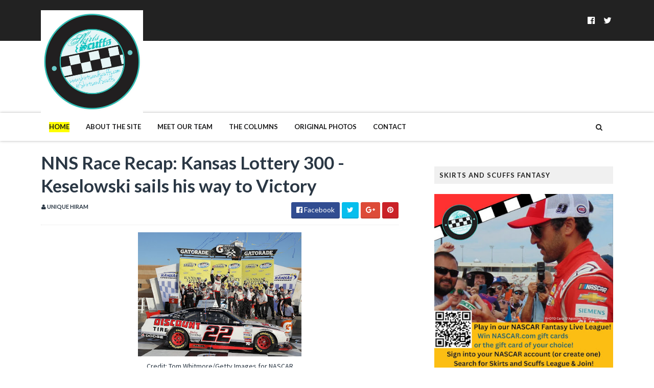

--- FILE ---
content_type: text/javascript; charset=UTF-8
request_url: http://www.skirtsandscuffs.com/feeds/posts/default/-/Unique%20Hiram?alt=json-in-script&max-results=3&callback=jQuery11100642235702035082_1768569401754&_=1768569401755
body_size: 23387
content:
// API callback
jQuery11100642235702035082_1768569401754({"version":"1.0","encoding":"UTF-8","feed":{"xmlns":"http://www.w3.org/2005/Atom","xmlns$openSearch":"http://a9.com/-/spec/opensearchrss/1.0/","xmlns$blogger":"http://schemas.google.com/blogger/2008","xmlns$georss":"http://www.georss.org/georss","xmlns$gd":"http://schemas.google.com/g/2005","xmlns$thr":"http://purl.org/syndication/thread/1.0","id":{"$t":"tag:blogger.com,1999:blog-3130712498537992168"},"updated":{"$t":"2026-01-09T10:49:23.736-05:00"},"category":[{"term":"Press Releases"},{"term":"Paula Thompson"},{"term":"Admin"},{"term":"Carol D'Agostino"},{"term":"Rebecca Kivak"},{"term":"Amanda Ebersole"},{"term":"NASCAR Fantasy Fusion"},{"term":"Kyle Busch"},{"term":"LJC"},{"term":"Fast Facts"},{"term":"TV Schedule"},{"term":"Travel Tips"},{"term":"Nationwide Series"},{"term":"Pole Report"},{"term":"Jimmie Johnson"},{"term":"Texas Motor Speedway"},{"term":"Kevin Harvick"},{"term":"Denny Hamlin"},{"term":"Beth Bence Reinke"},{"term":"Courtney Horn"},{"term":"Live Coverage"},{"term":"Brad Keselowski"},{"term":"NCWTS"},{"term":"NASCAR"},{"term":"Press Release"},{"term":"Pocono Raceway"},{"term":"Stacey Owens"},{"term":"2016 NASCAR season"},{"term":"Joey Logano"},{"term":"Tony Stewart"},{"term":"Charlotte  Motor Speedway"},{"term":"Daytona International Speedway"},{"term":"2017 NASCAR season"},{"term":"Dover International Speedway"},{"term":"Bristol Motor Speedway"},{"term":"Martinsville Speedway"},{"term":"Katy Lindamood"},{"term":"Talladega Superspeedway"},{"term":"Kansas Speedway"},{"term":"World of Outlaws"},{"term":"Sprint Cup"},{"term":"Richmond International Raceway"},{"term":"column"},{"term":"Camping World Truck Series"},{"term":"Right Sides Only"},{"term":"Matt Kenseth"},{"term":"Joe Gibbs Racing"},{"term":"Genevieve Cadorette"},{"term":"Martin Truex Jr."},{"term":"Michigan International Speedway"},{"term":"atlanta motor speedway"},{"term":"Kristen Schneider"},{"term":"New Hampshire Motor Speedway"},{"term":"Trackin' Trucks"},{"term":"Phoenix International Raceway"},{"term":"2015 NASCAR season"},{"term":"Jeff Gordon"},{"term":"five questions"},{"term":"Debbie Ross"},{"term":"Kyle Larson"},{"term":"Lacy Keyser"},{"term":"Dale Earnhardt Jr."},{"term":"2019 NASCAR season"},{"term":"roush fenway racing"},{"term":"Las Vegas Motor Speedway"},{"term":"Hendrick Motorsports"},{"term":"2018 NASCAR season"},{"term":"Faith on the Frontstretch"},{"term":"Kurt Busch"},{"term":"Carl Edwards"},{"term":"Daytona 500"},{"term":"Darlington Raceway"},{"term":"Chief 187"},{"term":"Why I Love Nascar"},{"term":"Dale Earnhardt Jr"},{"term":"Holly Machuga"},{"term":"Kasey Kahne"},{"term":"Summer Dreyer"},{"term":"Unique Hiram"},{"term":"Kentucky Speedway"},{"term":"News"},{"term":"Sprint Cars"},{"term":"Chase Elliott"},{"term":"Danica Patrick"},{"term":"NASCAR XFINITY Series"},{"term":"Lindi Bess"},{"term":"Ryan Newman"},{"term":"Caption this"},{"term":"Auto Club Speedway"},{"term":"5 Questions"},{"term":"Homestead Miami Speedway"},{"term":"Kristina LaFountain"},{"term":"Clint Bowyer"},{"term":"Richard Childress Racing"},{"term":"2020 NASCAR season"},{"term":"Austin Dillon"},{"term":"Stewart-Haas Racing"},{"term":"USAC"},{"term":"Watkins Glen International"},{"term":"Whitney Richards"},{"term":"Ryan Blaney"},{"term":"Iowa Speedway"},{"term":"NASCAR TV Schedule"},{"term":"The Chase"},{"term":"Rookie Stripe"},{"term":"2023 NASCAR Cup Series"},{"term":"Indianapolis Motor Speedway"},{"term":"Richmond Raceway"},{"term":"Caption This winner"},{"term":"Kyle Busch Motorsports"},{"term":"Recap"},{"term":"2022 NASCAR Cup Series"},{"term":"Logan Stewart"},{"term":"All-Star Race"},{"term":"2023 NASCAR Season"},{"term":"2024 NASCAR Season"},{"term":"NASCAR Camping World Truck Series"},{"term":"2021 NASCAR Cup Season"},{"term":"2024 NASCAR Cup Series"},{"term":"Mark Martin"},{"term":"Ro Cowan"},{"term":"Ricky Stenhouse Jr."},{"term":"Sonoma Raceway"},{"term":"race recap"},{"term":"NASCAR Hall of Fame"},{"term":"2022 NASCAR season"},{"term":"Michael Waltrip Racing"},{"term":"WIN series"},{"term":"2014 NASCAR"},{"term":"2025 NASCAR Season"},{"term":"Brian Vickers"},{"term":"IndyCar"},{"term":"Interviews"},{"term":"NASCAR Sprint Cup Series"},{"term":"Rosalie Thompson"},{"term":"Trevor Bayne"},{"term":"2021 NASCAR season"},{"term":"Coca-Cola 600"},{"term":"Chicagoland Speedway"},{"term":"Hendrick Garage"},{"term":"JR Motorsports"},{"term":"AJ Allmendinger"},{"term":"Erik Jones"},{"term":"NASCAR Craftsman Truck Series"},{"term":"NASCAR Sprint Cup"},{"term":"Team Penske"},{"term":"Daytona"},{"term":"MWR Weekly Wrap-Up"},{"term":"2015 Chase for the Sprint Cup"},{"term":"2025 NASCAR Cup Series"},{"term":"Donny Schatz"},{"term":"Gibbs Garage"},{"term":"Infineon Raceway"},{"term":"2011 NASCAR Chase"},{"term":"Greg Biffle"},{"term":"Lisa Reese"},{"term":"Nascar By the Numbers"},{"term":"Red Bull Racing"},{"term":"ASCS"},{"term":"Aric Almirola"},{"term":"F1"},{"term":"Kristin Weaver"},{"term":"Talladega"},{"term":"Elliott Sadler"},{"term":"In the Rearview Mirror"},{"term":"Chad Knaus"},{"term":"Jamie McMurray"},{"term":"GMS Racing"},{"term":"Jeff Burton"},{"term":"Matt Crafton"},{"term":"Penalties"},{"term":"XFINITY Series"},{"term":"Charlotte Bray"},{"term":"Chicagoland"},{"term":"Christopher Bell"},{"term":"Eldora Speedway"},{"term":"Opinion"},{"term":"Phoenix Raceway"},{"term":"Qualifying"},{"term":"Genesis Short"},{"term":"NASCAR Fantasy"},{"term":"Stephanie Stuart"},{"term":"David Ragan"},{"term":"In The Hunt"},{"term":"Joey Saldana"},{"term":"Juan Pablo Montoya"},{"term":"Justin Allgaier"},{"term":"Regan Smith"},{"term":"Tyler Reddick"},{"term":"chase"},{"term":"2013 Sprint Cup Season"},{"term":"Alex Bowman"},{"term":"Charlotte Motor Speedway"},{"term":"Johnny Sauter"},{"term":"NASCAR Next"},{"term":"Road America"},{"term":"ThorSport Racing"},{"term":"Turner Motorsports"},{"term":"William Byron"},{"term":"Darrell Wallace Jr."},{"term":"Nashville Superspeedway"},{"term":"Adam Stevens"},{"term":"Baby news"},{"term":"2016 Chase for the Sprint Cup"},{"term":"NASCAR Gander Outdoors Truck Series"},{"term":"NASCAR Gander RV \u0026 Outdoors Truck Series"},{"term":"Paul Menard"},{"term":"Under The Spotlight"},{"term":"2025 Craftsman Truck Series"},{"term":"Cole Pearn"},{"term":"Front Row Motorsports"},{"term":"John Hunter Nemechek"},{"term":"Monster Energy NASCAR Cup Series"},{"term":"NASCAR Nationwide Series"},{"term":"Richard Petty Motorsports"},{"term":"Steve Kinser"},{"term":"through the lens"},{"term":"2014 Chase for the Sprint Cup"},{"term":"RCR"},{"term":"Red Bull Rundown"},{"term":"Ross Chastain"},{"term":"Ty Dillon"},{"term":"2019 NASCAR playoffs"},{"term":"Dale Earnhardt Sr"},{"term":"Holly Strain"},{"term":"NASCAR In Heels"},{"term":"Penske Racing"},{"term":"Rodney Childers"},{"term":"Ron Hornaday"},{"term":"Speak Your Mind"},{"term":"Stewart Haas Racing"},{"term":"drivers to watch"},{"term":"2012 Chase"},{"term":"Amanda Vincent"},{"term":"Daniel Suarez"},{"term":"Furniture Row Racing"},{"term":"Michael McDowell"},{"term":"Nelson Piquet Jr."},{"term":"Sam Hornish Jr."},{"term":"2013 Chase"},{"term":"2014"},{"term":"Canadian Tire Motorsport Park"},{"term":"Chasing the Championship 2013"},{"term":"Jennifer Jo Cobb"},{"term":"Twitter"},{"term":"fantasy NASCAR"},{"term":"2023 NASCAR XFINITY Series"},{"term":"A.J. Allmendinger"},{"term":"Mid-Ohio Sports Car Course"},{"term":"Motter Motorsports"},{"term":"2022 NASCAR XFINITY Series"},{"term":"AMSOIL SPRINTS"},{"term":"Amy Branch"},{"term":"Budweiser Shootout"},{"term":"Candice Smith"},{"term":"Checkered Past"},{"term":"Gateway Motorsports Park"},{"term":"Motor Mouth"},{"term":"penske"},{"term":"2018 Live Coverage"},{"term":"2025 NASCAR XFINITY Series"},{"term":"Brickyard 400"},{"term":"Coke Zero 400"},{"term":"David Gravel"},{"term":"Jack Roush"},{"term":"James Buescher"},{"term":"Johanna Long"},{"term":"Marcos Ambrose"},{"term":"NASCAR Playoffs"},{"term":"Rick Hendrick"},{"term":"Skirts and Scuffs"},{"term":"Suspension"},{"term":"Travis Pastrana"},{"term":"World of Outlaws Sprint Cars"},{"term":"laweez"},{"term":"2011"},{"term":"2018 Playoffs"},{"term":"Auto Club 400"},{"term":"Bubba Wallace"},{"term":"Circuit of the Americas"},{"term":"Darrell Waltrip"},{"term":"Daryn Pittman"},{"term":"IZOD IndyCar"},{"term":"Lisa Nellis"},{"term":"Scoring"},{"term":"Tommy Baldwin Racing"},{"term":"photos"},{"term":"rain delay"},{"term":"2023 NASCAR Playoffs"},{"term":"AAA Texas 500"},{"term":"Amanda Bradeen"},{"term":"Bryan Clauson"},{"term":"Dale Earnhardt"},{"term":"Deuces wild"},{"term":"Las Vegas"},{"term":"Monster Mile"},{"term":"Paul Wolfe"},{"term":"Phoenix"},{"term":"RAB Racing"},{"term":"Roush Fenway Rewind"},{"term":"Smoke Signals"},{"term":"Stacie Ball"},{"term":"Talkin' Trucks"},{"term":"2024 XFINITY Series"},{"term":"Brett Moffitt"},{"term":"Chase Briscoe"},{"term":"Dash 4 Cash"},{"term":"Drive for Diversity"},{"term":"ISM Raceway"},{"term":"Janine Cloud"},{"term":"Jessica Tow"},{"term":"KHI"},{"term":"Most Popular Driver"},{"term":"Sammy Swindell"},{"term":"Sherry Pollex"},{"term":"Steve LeTarte"},{"term":"Todd Bodine"},{"term":"2019 live race coverage"},{"term":"2022 NASCAR Cup Series Playoffs"},{"term":"Austin Cindric"},{"term":"Champion's Week"},{"term":"Chris Buescher"},{"term":"Cole Custer"},{"term":"Driver Profiles"},{"term":"Jeb Burton"},{"term":"Jen Preston"},{"term":"Kenny Wallace"},{"term":"Michael Waltrip"},{"term":"Red Horse Racing"},{"term":"Richmond"},{"term":"Ryan Truex"},{"term":"The Dirt Track in Las Vegas"},{"term":"Tony Stewart Racing"},{"term":"Wood Brothers Racing"},{"term":"World Wide Technology Raceway at Gateway"},{"term":"2012 championship predictions"},{"term":"Genette Wood"},{"term":"Greg Ives"},{"term":"Indy 500"},{"term":"Jason Ratcliff"},{"term":"Kraig Kinser"},{"term":"Michael Annett"},{"term":"NASCAR Cup Series"},{"term":"Preview"},{"term":"Race Fan's Book Shelf"},{"term":"Richard Childress"},{"term":"Stephanie Stuart-Landrey"},{"term":"Testing"},{"term":"Tim Kaeding"},{"term":"Todd Gordon"},{"term":"Toyota"},{"term":"UNOH Dirtcar Nationals"},{"term":"arca"},{"term":"2021 Camping World Truck Series"},{"term":"2021 NASCAR Cup Playoffs"},{"term":"2021 Xfinity Series"},{"term":"2024 NASCAR Craftsman Truck Series"},{"term":"5 Things"},{"term":"Back Seat Driver"},{"term":"Ben Rhodes"},{"term":"Bobby Labonte"},{"term":"Cathy Brown"},{"term":"Cool Down Laps"},{"term":"Dan Wheldon"},{"term":"Fontana"},{"term":"Guest Post"},{"term":"Kaulig Racing"},{"term":"Martin Truex Jr"},{"term":"Matt DiBenedetto"},{"term":"Noah Gragson"},{"term":"Parker Kligerman"},{"term":"Perris Auto Speedway"},{"term":"Press Release."},{"term":"Rockingham Speedway"},{"term":"Roger Penske"},{"term":"Rookie of the Year"},{"term":"Steve Byrnes"},{"term":"Sylvania 300"},{"term":"Verizon IndyCar Series"},{"term":"Volusia Speedway"},{"term":"travel ideas"},{"term":"2014 Chase"},{"term":"2014 NASCAR Hall of Fame"},{"term":"2022 live coverage"},{"term":"2024 Live Coverage"},{"term":"2024 NASCAR Cup Playoffs"},{"term":"Aaron's 499"},{"term":"Alan Kulwicki"},{"term":"All-Star Week"},{"term":"Austin Hill"},{"term":"Bojangles Southern 500"},{"term":"Brian France"},{"term":"Brian Scott"},{"term":"Casey Mears"},{"term":"Caution Clock Chaos"},{"term":"Chip Ganassi Racing"},{"term":"Craig Dollansky"},{"term":"Daniel Hemric"},{"term":"Dave Blaney"},{"term":"Duck Commander 500"},{"term":"ESPN"},{"term":"Ford"},{"term":"Grant Enfinger"},{"term":"Hattori Racing"},{"term":"JGR"},{"term":"Jennifer Eblin"},{"term":"Joe Gibbs"},{"term":"Josh Berry"},{"term":"Rick Ware Racing"},{"term":"Stewart Friesen"},{"term":"Stewart-Haas"},{"term":"Trackhouse Racing"},{"term":"Tracy Hines"},{"term":"bios"},{"term":"2011 Predictions"},{"term":"2020 NASCAR Cup Series Playoffs"},{"term":"2023 live coverage"},{"term":"2025 NASCAR Playoffs"},{"term":"Alli Owens"},{"term":"Bill Elliott"},{"term":"Blake Koch"},{"term":"Brianne Clemons"},{"term":"Corey Heim"},{"term":"Davey Allison"},{"term":"Ford Racing"},{"term":"Gateway International Raceway"},{"term":"Jac Haudenschild"},{"term":"Jason Leffler"},{"term":"Kiara Boal"},{"term":"Kyle Petty"},{"term":"Landon Cassill"},{"term":"Miguel Paludo"},{"term":"Miss Sprint Cup"},{"term":"Motor Racing Outreach"},{"term":"Prelude to the Dream"},{"term":"Road Course"},{"term":"Roush Rewind"},{"term":"Ryan Preece"},{"term":"Scott Speed"},{"term":"Spire Motorsports"},{"term":"Sprint All-Star Race"},{"term":"Thunderbowl Raceway"},{"term":"Timothy Peters"},{"term":"Tucson International Raceway"},{"term":"Wendell Scott"},{"term":"Women in NASCAR"},{"term":"john wes townley"},{"term":"wendy venturini"},{"term":"2014 Coca Cola 600"},{"term":"23XI Racing"},{"term":"Amber Klima"},{"term":"Beyond the Byline"},{"term":"Chandler Smith"},{"term":"Coca Cola 600"},{"term":"Cole Whitt"},{"term":"Contest"},{"term":"Dover Spring 2014"},{"term":"Fines"},{"term":"Hall of Fame"},{"term":"Janelle Jalbert"},{"term":"Joe Gibbs Review"},{"term":"Jr Motorsports is Fired Up"},{"term":"Love Story"},{"term":"Media Tour"},{"term":"National Midgets"},{"term":"Paul McMahan"},{"term":"Phoenix Racing"},{"term":"RPM"},{"term":"Race Results"},{"term":"Race to the Chase"},{"term":"Richard Petty"},{"term":"Salina Highbanks"},{"term":"Shane  van Gisbergen"},{"term":"Stockton 99 Dirt Track"},{"term":"Teardown Tuesday"},{"term":"Tricon Garage"},{"term":"Ty Majeski"},{"term":"pit crews"},{"term":"2012"},{"term":"2013"},{"term":"2016 NASCAR Hall of Fame"},{"term":"Antioch Speedway"},{"term":"Appeals"},{"term":"Brad Sweet"},{"term":"Breaking News"},{"term":"Brendan Gaughan"},{"term":"Chevrolet"},{"term":"Circuit Gilles Villeneuve"},{"term":"Dario Franchitti"},{"term":"David Reutimann"},{"term":"David Stremme"},{"term":"Daytona testing"},{"term":"Earnhardt Ganassi Racing"},{"term":"Fan Spotlight"},{"term":"Fan Vote"},{"term":"Front Row Report"},{"term":"Geico 500"},{"term":"Goodyear"},{"term":"JTG Daugherty"},{"term":"Josh Wise"},{"term":"Justin Haley"},{"term":"Kevin Ward Jr."},{"term":"Kings Speedway"},{"term":"Kokomo Grand Prix"},{"term":"Lewis Hamilton"},{"term":"MWR"},{"term":"Merced Speedway"},{"term":"Monster Energy NASCAR Cup Series Playoffs"},{"term":"NASCAR ON FOX"},{"term":"Niece Motorsports"},{"term":"Paducah International Raceway"},{"term":"Preseason Thunder"},{"term":"Samantha Busch"},{"term":"Sheldon Creed"},{"term":"Silly Season"},{"term":"Sprint Media Tour"},{"term":"Stewart-Haas Racing Review"},{"term":"Teleconference"},{"term":"The Sprint Unlimited at Daytona"},{"term":"This Week in NASCAR"},{"term":"Tony Stewart."},{"term":"Ty Gibbs"},{"term":"Victory Junction Gang Camp"},{"term":"Will Power"},{"term":"Zane Smith"},{"term":"giveaway"},{"term":"lucas oil raceway"},{"term":"repave"},{"term":"rules package"},{"term":"2015 NASCAR Hall of Fame"},{"term":"2016 Chase"},{"term":"2017 Live Coverage"},{"term":"2017 NASCAR Hall of Fame"},{"term":"2018 NASCAR Hall of Fame"},{"term":"Alex Tagliani"},{"term":"Auto Club 500"},{"term":"Better Half Dash"},{"term":"Bill Rose"},{"term":"Cale Yarborough"},{"term":"Calistoga Speedway"},{"term":"Chad Kemenah"},{"term":"Charlotte"},{"term":"Chevy Racing"},{"term":"Chicago Street Race"},{"term":"El Paso Speedway Park"},{"term":"Eliminator Round"},{"term":"Greg Zipadelli"},{"term":"J.J. Yeley"},{"term":"Jeffrey Earnhardt"},{"term":"Joey Coulter"},{"term":"Justin Lofton"},{"term":"Justin Marks"},{"term":"Lionel NASCAR Collectables"},{"term":"Logan Kureczka"},{"term":"Martinsville hot dog"},{"term":"Michael Jordan"},{"term":"Mini Gold Cup"},{"term":"NMPA"},{"term":"O'Reilly Auto Parts 500"},{"term":"Pennsylvania 400"},{"term":"Pocono Mountains 125"},{"term":"Reed Sorenson"},{"term":"Rusty Wallace"},{"term":"Sprint Car Hall of Fame"},{"term":"TV appearance"},{"term":"Todd Gilliland"},{"term":"Tracy Hines Racing"},{"term":"Travis Kvapil"},{"term":"Turner Scott Motorsports"},{"term":"U.S. Grand Prix"},{"term":"pit crew"},{"term":"pit road"},{"term":"2014 Championship Picks"},{"term":"2015"},{"term":"2019 Xfinity Series"},{"term":"2022 Camping World Truck Series Playoffs"},{"term":"2024 NASCAR Playoffs"},{"term":"2024 NASCAR XFINITY Series"},{"term":"ARCA Racing Series"},{"term":"Bank of America 500"},{"term":"Bristol dirt race"},{"term":"Bubba Raceway Park"},{"term":"Budweiser Duels"},{"term":"Carlie Nichols"},{"term":"Carson Hocevar"},{"term":"Chad Johnston"},{"term":"Championship 4"},{"term":"Chase for the Sprint Cup"},{"term":"Cocopah Speedway"},{"term":"Contender Round"},{"term":"Coors Light Pole"},{"term":"Copper on Dirt"},{"term":"Corey LaJoie"},{"term":"Darian Grubb"},{"term":"David Pearson"},{"term":"Double Duty"},{"term":"Duck Dynasty"},{"term":"Eastern Ignite Midgets"},{"term":"Five Question"},{"term":"Folds of Honor Quik Trip 500"},{"term":"Gina Kelshaw"},{"term":"Hailie Deegan"},{"term":"Halmar Friesen Racing"},{"term":"Helio Castroneves"},{"term":"Hollywood Casino 400"},{"term":"Homestead"},{"term":"Humor"},{"term":"JD Gibbs"},{"term":"James Hinchcliffe"},{"term":"Joe Denette Motorsports"},{"term":"Justin Wilson"},{"term":"Kevin Swindell"},{"term":"Knoxville Raceway"},{"term":"Lucas Oil Indianapolis Raceway Park"},{"term":"Max Papis"},{"term":"Midgets"},{"term":"Mike Wheeler"},{"term":"Montreal"},{"term":"Nemco Motorsports"},{"term":"New Smyrna"},{"term":"Nick Terry"},{"term":"O'Reilly Auto Parts 300"},{"term":"Patti Rodisch"},{"term":"Pitbull"},{"term":"Points"},{"term":"Quaker State 400"},{"term":"Retirement"},{"term":"Rev Racing"},{"term":"Richie Evans"},{"term":"Roval"},{"term":"Rusty Wallace Racing"},{"term":"STP 400"},{"term":"Sebastian Vettel"},{"term":"Silly Season Report"},{"term":"Silver Dollar Speedway"},{"term":"Sonoma"},{"term":"Southern 500"},{"term":"Southwest Sprint Car Series"},{"term":"Sponsorship"},{"term":"Steve Wallace"},{"term":"Swan Racing"},{"term":"Tony Gibson"},{"term":"Toyota\/Save Mart 350"},{"term":"United States Grand Prix"},{"term":"Western Midgets"},{"term":"White House"},{"term":"cota"},{"term":"pit stop"},{"term":"playoffs"},{"term":"road courses"},{"term":"safety"},{"term":"update"},{"term":"2012 Sprint Cup Champion"},{"term":"2014 Indianapolis 500"},{"term":"2014 schedules"},{"term":"2021 Live Coverage"},{"term":"Amanda Speed"},{"term":"Andy Lally"},{"term":"Bill France Jr."},{"term":"Brian Brown"},{"term":"Bruton Smith"},{"term":"Bryson's F.U.E.L"},{"term":"CRA Sprint Cars"},{"term":"Charity Event"},{"term":"Chase to the Cup"},{"term":"Chili Bowl Nationals"},{"term":"Chris Buesher"},{"term":"Chris Gabehart"},{"term":"Cody Darrah"},{"term":"Coke Zero Sugar 400"},{"term":"Dakoda Armstrong"},{"term":"Dale Jarrett"},{"term":"Danica's Dozen"},{"term":"Danny Lasoski"},{"term":"Dave Rogers"},{"term":"DeLana Harvick"},{"term":"Denny Hamlin Foundation"},{"term":"Dirt track racing"},{"term":"Eddie Gossage"},{"term":"Eddie Gossage Jr"},{"term":"Espys"},{"term":"Fireball Roberts"},{"term":"Food City 500"},{"term":"Gen-6 car"},{"term":"Germain Racing"},{"term":"Go Green Racing"},{"term":"Grand Am Rolex Series"},{"term":"Harrison Burton"},{"term":"Indy Shorts"},{"term":"Infineon Raceway interview"},{"term":"Irwin Tools Night Race"},{"term":"Japanese Grand Prix"},{"term":"Jason Johnson"},{"term":"Jason White"},{"term":"Jenny Sigelko"},{"term":"Kaitlyn Kochanski"},{"term":"Katelyn Kinnett"},{"term":"Kerry Madsen"},{"term":"Kevin Conway"},{"term":"Kim Coon"},{"term":"Kimi Raikkonen"},{"term":"Lauren Shaw"},{"term":"Levi Jones"},{"term":"Low Downforce"},{"term":"MRN"},{"term":"Martinsville"},{"term":"Media"},{"term":"Media Day"},{"term":"Melissa Bleier"},{"term":"Memorial Day"},{"term":"Midwest Ignites Midgets"},{"term":"Mike Bugarewicz"},{"term":"Mike Wallace"},{"term":"Military"},{"term":"Milwaukee Mile"},{"term":"Mudsummer Classic"},{"term":"NASCAR Unites"},{"term":"NRA 500"},{"term":"National Dirt Midget"},{"term":"North Wilkesboro Speedway"},{"term":"ORP"},{"term":"Patricia Driscoll"},{"term":"Pit Crew Challenge"},{"term":"Powri Midgets"},{"term":"ROTY"},{"term":"Ricky Carmichael"},{"term":"Rico Abreu"},{"term":"Robby Gordon"},{"term":"Robin Pemberton"},{"term":"Ryan Hunter-Reay"},{"term":"Ryan Reed"},{"term":"SPEED"},{"term":"STP 500"},{"term":"Shane Stewart"},{"term":"SoCal Showdown"},{"term":"Speedway Childrens Charities"},{"term":"Speedweeks"},{"term":"Spencer Gallagher"},{"term":"Sprint Unlimited"},{"term":"Starting Lineup"},{"term":"The Great American Race"},{"term":"Tim Andrews"},{"term":"Timmy Hill"},{"term":"Tri-State Speedway"},{"term":"Tulare"},{"term":"Watkins Glen"},{"term":"probation"},{"term":"18th Annual Women's Charity Golf Tournament"},{"term":"2013 Camping World Truck Series Schedule"},{"term":"2013 championship predictions"},{"term":"2018 Xfinity Series Championship"},{"term":"2021 NASCAR XFinity Series"},{"term":"2025 Cup Series Playoffs"},{"term":"2025 Live Coverage"},{"term":"AAA 400"},{"term":"Ace Speedway"},{"term":"Advocare 500"},{"term":"Alan Gustafson"},{"term":"Amber Arnold"},{"term":"Andretti Autosport"},{"term":"Around the Circuit"},{"term":"BK Racing"},{"term":"Ben Kennedy"},{"term":"Big Bill France"},{"term":"Billy Ballew Motorsports"},{"term":"Bobby Allison"},{"term":"Bobby East"},{"term":"Book Review"},{"term":"Boris Said"},{"term":"Brad Keselowski Racing"},{"term":"Brazilian Grand Prix"},{"term":"Brennan Poole"},{"term":"Brickyard"},{"term":"COVID-19"},{"term":"Caitlin Shaw"},{"term":"Canandaigua Motorsports Park"},{"term":"Chase Coverage"},{"term":"Chevrolet Silverado 250"},{"term":"Chief 187™"},{"term":"Chip Ganassi"},{"term":"Chip Ganassi Racing with Felix Sabates"},{"term":"Cliff Daniels"},{"term":"Cook Out 400"},{"term":"Crown Royal"},{"term":"DGR-Crosley Racing"},{"term":"Daily Debris"},{"term":"Dale Inman"},{"term":"Dale Jr."},{"term":"Darlington"},{"term":"Daytona Road-Course"},{"term":"Dover Motor Speedway"},{"term":"Dr. Jerry Punch"},{"term":"Dr. Joseph Mattioli"},{"term":"Easter"},{"term":"Entertainment"},{"term":"Father's Day"},{"term":"Federated Auto Parts 400"},{"term":"Fred Rahmer"},{"term":"Glen Wood"},{"term":"GoBowling.com 400"},{"term":"Graham Rahal"},{"term":"Gray Gaulding"},{"term":"Gulf South Region"},{"term":"In a Man's World"},{"term":"Indian Grand Prix"},{"term":"Indianapolis Motor Speedway Road Course"},{"term":"Indoor Midgets"},{"term":"Inside  NASCAR"},{"term":"Irish Hills"},{"term":"JRM"},{"term":"Jack Dover"},{"term":"Jack Ingram"},{"term":"Jason Sides"},{"term":"Jeremy Bullins"},{"term":"Jeremy Clements"},{"term":"Jeremy Mayfield"},{"term":"Jordan Anderson Racing"},{"term":"K\u0026N Pro Series East"},{"term":"Karel Zubris"},{"term":"Kaz Grala"},{"term":"Keelan Harvick"},{"term":"Ken Schrader"},{"term":"Ken Squier"},{"term":"Kevin Ward Jr"},{"term":"Krissie Newman"},{"term":"Larry McReynolds"},{"term":"Lawrenceburg Speedway"},{"term":"Layne Riggs"},{"term":"Legend of Hallowdega"},{"term":"Leilani Munter"},{"term":"Magic Mile"},{"term":"Matt Tifft"},{"term":"Maurice Petty"},{"term":"Michelle Hauser"},{"term":"Mike Helton"},{"term":"Milka Duno"},{"term":"Molly Horn"},{"term":"NAPA"},{"term":"NASCAR Camping World Truck Series 2016"},{"term":"NASCAR Day"},{"term":"NASCAR Fantasy Live"},{"term":"NASCAR Foundation"},{"term":"NASCAR Sprint Cup Awards"},{"term":"NASCAR history"},{"term":"National Sprint Car Hall of Fame"},{"term":"North Carolina Education Lottery 200"},{"term":"O'Reilly Auto Parts Challenge"},{"term":"PRN"},{"term":"Patrick Carpentier"},{"term":"Paulie Harraka"},{"term":"Pocono"},{"term":"President Barack Obama"},{"term":"Quicken Loans 400"},{"term":"RFK Racing"},{"term":"Ray Evernham"},{"term":"Restrictor Plate Racing"},{"term":"Ricky Rudd"},{"term":"Riding Shotgun"},{"term":"SAFER barrier"},{"term":"SHR Review"},{"term":"Sam Bass"},{"term":"Sam Hafertepe Jr"},{"term":"Sam's Town 300"},{"term":"Sammy Swindell."},{"term":"Samsung Mobile 500"},{"term":"Shane Hmiel"},{"term":"Shawna Robinson"},{"term":"Silver Crown"},{"term":"Sprint Cup Series"},{"term":"Squier-Hall Award"},{"term":"Staff"},{"term":"Terry Labonte"},{"term":"The Brickyard 400"},{"term":"Tim Flock"},{"term":"Tommy Baldwin Jr."},{"term":"Tribute"},{"term":"VLog"},{"term":"Western Dirt Midgets"},{"term":"Western Ignite Midget Series"},{"term":"WinStar World Casino 350"},{"term":"WinStar World Casino 400"},{"term":"Winter Dirt Games IV"},{"term":"YellaWood 500"},{"term":"crew chief"},{"term":"drug policy"},{"term":"letter from the editor"},{"term":"rule violations"},{"term":"teamwork"},{"term":"the Brickyard"},{"term":"tires"},{"term":"wreck"},{"term":"#diecastduckhunt"},{"term":"1000Bulbs.com 500"},{"term":"2012 NASCAR"},{"term":"2013 Sprint Cup Schedule"},{"term":"2014 Nationwide Series Champion"},{"term":"2015 championship picks"},{"term":"2016 Sprint Cup champion"},{"term":"2017 Playoffs"},{"term":"2019 Xfinity Series Playoffs"},{"term":"2021 NASCAR Hall of Fame"},{"term":"2023"},{"term":"23Xl Racing"},{"term":"24 car"},{"term":"2nd Chance Motorsports"},{"term":"5 Hour Energy 500"},{"term":"5-Hour ENERGY"},{"term":"AAA500"},{"term":"AAATexas500"},{"term":"AMP Energy"},{"term":"Abu Dhabi"},{"term":"Accessible Racing"},{"term":"Adam Petty"},{"term":"Air Titan"},{"term":"Alon Day"},{"term":"Arizona Speedway"},{"term":"Ashley Allgaier"},{"term":"Axalta"},{"term":"Bass Pro Shops"},{"term":"Benny Gordon"},{"term":"Benny Parsons"},{"term":"Big Hoss"},{"term":"Brad Keslowski"},{"term":"Brandon Igdalsky"},{"term":"Brandon Jones"},{"term":"Buck Baker"},{"term":"Buddy Baker"},{"term":"Budweiser Speedweeks"},{"term":"Cale Gale"},{"term":"Chad Boat"},{"term":"Challenger Round"},{"term":"Charlie Dean Leffler"},{"term":"Chico"},{"term":"Christian Eckes"},{"term":"Contender 12"},{"term":"Cotton Owens"},{"term":"Dave Darland"},{"term":"Dave Moody"},{"term":"David Gilliland"},{"term":"Devil's Bowl Speedway"},{"term":"Dirt Racing News"},{"term":"Drew Blickensderfer"},{"term":"Drive for the Cover"},{"term":"Driver of the Year"},{"term":"Dylan Kwasniewski"},{"term":"Eagle Motorsports Rock 'N Roll 50 Press Release"},{"term":"Ed Carpenter"},{"term":"Ed Carpenter Racing"},{"term":"Elko Speedway"},{"term":"Eric McClure"},{"term":"Facebook"},{"term":"Farmers Insurance"},{"term":"FedEx 400"},{"term":"Ford Ecoboost 400"},{"term":"Ford Performance"},{"term":"Fox Sports"},{"term":"Fr8 208"},{"term":"Gatorade Duels"},{"term":"German Quiroga"},{"term":"Global RallyCross"},{"term":"Go Bowling 400"},{"term":"Grand Prix of Houston"},{"term":"Great Clips"},{"term":"Greg Hodnett"},{"term":"History"},{"term":"Home Depot"},{"term":"Hot Laps"},{"term":"I-69 Speedway"},{"term":"I-80 Speedway"},{"term":"InLine Promotions"},{"term":"Indianapolis 500"},{"term":"Indira Newell"},{"term":"Injuries"},{"term":"Intro songs"},{"term":"Italian Grand Prix"},{"term":"JJ Yeley"},{"term":"JJCR"},{"term":"Jacquelyn Butler"},{"term":"Jade Gurss"},{"term":"Jail and Bail"},{"term":"Janet Guthrie"},{"term":"Jay Pennell"},{"term":"Jenson Button"},{"term":"Jim Hunter"},{"term":"Joe Nemechek"},{"term":"Joe Weatherly"},{"term":"Joey Gase"},{"term":"Joey Loagno"},{"term":"John King"},{"term":"Joie Chitwood"},{"term":"Jordan Anderson"},{"term":"Jordan Fish"},{"term":"Josef Newgarden"},{"term":"Journalism"},{"term":"Justin Alexander"},{"term":"Kaitlyn Vincie"},{"term":"Kansas"},{"term":"Kelly Bires"},{"term":"Kerry Earnhardt"},{"term":"Kevin Gobrecht Rookie of the Year."},{"term":"Kobalt 400"},{"term":"Kyle Busch Foundation"},{"term":"Kyle Larson."},{"term":"Lindy Hornday"},{"term":"Lionel"},{"term":"Lionel Racing"},{"term":"Los Angeles Coliseum"},{"term":"Lucas Wolfe"},{"term":"ML Motorsports"},{"term":"Manufacturer's Championshop"},{"term":"Mary Lou Hamlin"},{"term":"Maryeve Dufualt"},{"term":"Matt Clevenger Memorial"},{"term":"Matt Kesneth"},{"term":"Max Gresham"},{"term":"McAnally-Hilgemann Racing"},{"term":"Melanie Self"},{"term":"Midwest Region"},{"term":"Mike Affarano"},{"term":"Mike Bliss"},{"term":"Mike Curb"},{"term":"Mike Lepp"},{"term":"Mobil 1"},{"term":"Monaco Grand Prix"},{"term":"Monica Palumbo"},{"term":"Morgan Shepherd"},{"term":"Mother's Day"},{"term":"My Bariatric Solutions 300"},{"term":"NASCAR Illustrated"},{"term":"NASCAR K\u0026N Pro Series West"},{"term":"NASCAR Whelen"},{"term":"NASCAR haulers"},{"term":"NASCAR off-season"},{"term":"NASCAR teams"},{"term":"NBC."},{"term":"Natalie Sather"},{"term":"Ned Jarrett"},{"term":"New England 200"},{"term":"NextEra Energy 250"},{"term":"Nick Sanchez"},{"term":"Nicole Briscoe"},{"term":"Norm Benning"},{"term":"Old Pueblo Classic"},{"term":"Opening Ceremonies"},{"term":"Overton's 400"},{"term":"Paige Duke"},{"term":"Pastrana-Waltrip Racing"},{"term":"Performance Racing Network"},{"term":"Pit Stops for Poverty"},{"term":"Plymouth Speedway"},{"term":"Prayer"},{"term":"Press Relases"},{"term":"Pure Michigan 400"},{"term":"Race Hub"},{"term":"Racing Toward a Cause"},{"term":"Rajah Caruth"},{"term":"Rattlesnake Hill"},{"term":"Ray Wright"},{"term":"Rex White"},{"term":"Richmond International"},{"term":"Rick Russell"},{"term":"Rinnai 250"},{"term":"Road to Recovery"},{"term":"Rolex 24 Hours"},{"term":"Ron Fellows"},{"term":"Rule changes"},{"term":"Rumble Series"},{"term":"Ryan Briscoe"},{"term":"Ryan Gifford"},{"term":"Ryan Sieg"},{"term":"SR2 Motorsports"},{"term":"SS Green Light Racing"},{"term":"Sammy Smith"},{"term":"Sara Christian"},{"term":"Scott Dixon"},{"term":"Shane Golobic"},{"term":"Shane van Gisbergen"},{"term":"Sharon King"},{"term":"Simona de Silvestro"},{"term":"SiriusXM Speedway"},{"term":"Skirts and Scuffs exclusive"},{"term":"Special Publications"},{"term":"Speedway Motors Warrior Region"},{"term":"Speedweeks 2014"},{"term":"Speedweeks 2015"},{"term":"Sporting News"},{"term":"Springfield Raceway"},{"term":"Sprint All-Star Showdown"},{"term":"Sprint Car"},{"term":"Sprint Cup Qualifying"},{"term":"Sprint Showdown"},{"term":"Sprint Summer Showdown"},{"term":"Stephen Siller"},{"term":"Steve Kinser Racing"},{"term":"Steve O'Donnell"},{"term":"Striping Technology 350"},{"term":"Substance Abuse Policy"},{"term":"Sunoco"},{"term":"TNT"},{"term":"TRAXXAS Silver Crown"},{"term":"TRG Motorsports"},{"term":"TV Coverage"},{"term":"Taylor Ferns"},{"term":"The Chili Bowl Nationals"},{"term":"The Dale Trail"},{"term":"Throwback"},{"term":"Today Show"},{"term":"Todd Peck"},{"term":"Tony Kanaan"},{"term":"Toyota Owners 400"},{"term":"Toyota Racing Development"},{"term":"Traxxas 600 Sprints"},{"term":"Trey Starks Racing"},{"term":"Tweet Crew"},{"term":"Ty Norris"},{"term":"UNOH Battle at the Beach"},{"term":"USAC Benevolent Foundation"},{"term":"United Rentals 250"},{"term":"Valley Speedway"},{"term":"West Coast Sprint Car Series"},{"term":"What to Read?"},{"term":"Wild West Texas Shootout"},{"term":"Women Racers"},{"term":"World of Outlaws Late Models"},{"term":"World of Outlaws Sprint Cars.Press Release"},{"term":"XFINITY"},{"term":"Xfinity Files"},{"term":"car chief"},{"term":"checkered flag"},{"term":"crash"},{"term":"drafting"},{"term":"fan analysis"},{"term":"fans"},{"term":"friendship"},{"term":"fuel mileage racing"},{"term":"gasman"},{"term":"grandfather clock"},{"term":"iRacing"},{"term":"joy"},{"term":"kelley earnhardt"},{"term":"pit road fire"},{"term":"post race inspection"},{"term":"rain tires"},{"term":"road rage"},{"term":"social media"},{"term":"spoiler"},{"term":"steve addington"},{"term":"strategy"},{"term":"the Big One"},{"term":"tornado relief"},{"term":"#24Ever"},{"term":"#BringYellowBack"},{"term":"#Motorama"},{"term":"#SmokeWillRise"},{"term":"#TheSideshow"},{"term":"100 percent rule"},{"term":"1964 NASCAR Grand National Series"},{"term":"2006 Chase for the NEXTEL Cup"},{"term":"2012 Drivers Championship"},{"term":"2013 Miss Sprint Cup"},{"term":"2013 Predictions"},{"term":"2013 Sprint Cup Champion"},{"term":"2013 World of Outlaws Schedule"},{"term":"2015 schedule"},{"term":"2016"},{"term":"2016 Xfinity Chase"},{"term":"2019 NASCAR Hall of Fame"},{"term":"2020 NASCAR All-Star Race"},{"term":"2020 NASCAR Cup Series Championship"},{"term":"2020 NASCAR Hall of Fame"},{"term":"2021 Camping World Truck Series Playoffs"},{"term":"2022 ARCA Menards Series"},{"term":"2022 Busch Light Clash at the Coliseum"},{"term":"2022 NASCAR Cup Series Championship race"},{"term":"2023 Championship Race"},{"term":"2024"},{"term":"2024 Championship Race"},{"term":"2025 Cup Championship race"},{"term":"2025 NASCAR Craftsman Truck Series"},{"term":"2025 NASCAR broadcast schedule"},{"term":"34 Speedway"},{"term":"4Ever"},{"term":"700th start"},{"term":"88 Crew."},{"term":"AAA Drive for Autism"},{"term":"AJ Foyt"},{"term":"ALSCO Uniforms 300"},{"term":"AMR"},{"term":"ARCA Menards Series"},{"term":"ASCOC"},{"term":"Aaron Reutzel"},{"term":"Active Pest Control 200"},{"term":"Adoption"},{"term":"Aerodynamics"},{"term":"Affarano Motorsports"},{"term":"Ag-Pro 300"},{"term":"Alabama 500"},{"term":"Alex Kennedy"},{"term":"Alex Palou"},{"term":"Alexander Rossi"},{"term":"Alexis Lera"},{"term":"Ali Kern"},{"term":"Ally 400"},{"term":"Alpha Energy Solutions 250"},{"term":"Altanta Motor Speedway"},{"term":"Alyssa Milano"},{"term":"Amanda Gambacorto"},{"term":"Amanda Pernitza"},{"term":"Amber Cope"},{"term":"American Bank of Oklahoma Sooner Region"},{"term":"American Medical Response"},{"term":"Amigos"},{"term":"Amy Branch. bios"},{"term":"Amy Reimann"},{"term":"Andy Hillenburg"},{"term":"Angela Cope"},{"term":"Angela Ruch"},{"term":"Anticipation"},{"term":"Armando Perez"},{"term":"Arrow McLaren"},{"term":"Arthritis Foundation"},{"term":"Artie Kempler"},{"term":"Ashley Busch"},{"term":"Ashley Force Hood"},{"term":"Atlanta Motor Speedway Kevin Harvick"},{"term":"Austen Wheatley"},{"term":"Autism Speaks"},{"term":"Autodrome Drummond"},{"term":"Autódromo Hermanos Rodriguez"},{"term":"Autódromo Hermanos Rodríguez"},{"term":"B. J. McLeod"},{"term":"Bakersfield"},{"term":"Bakersfield Speedway"},{"term":"Bard Keselowski"},{"term":"Bariatric Solutions 300"},{"term":"Battle at the Beach"},{"term":"Battleground Speedway"},{"term":"Bayley Currey"},{"term":"Beaver Dam Raceway"},{"term":"Berry Lowman"},{"term":"Betty Jane France Humanitarian Award"},{"term":"Beyond The Grandstands"},{"term":"Biagi-DenBeste Racing"},{"term":"Big Al Kids and Motorsports Foundation"},{"term":"Big Block Modifieds"},{"term":"Bill Martel Racing"},{"term":"Billy Mauldin"},{"term":"Billy Scott"},{"term":"Blake Feese"},{"term":"Blue Bunny Helmet of Hope"},{"term":"Bob Jenkins"},{"term":"Bob Keselowski"},{"term":"Bob Osborne"},{"term":"Bobby Isaac"},{"term":"Bobby Santos"},{"term":"Bommarito Automative Group"},{"term":"Boot Hill Showdown"},{"term":"Boot Hill Showdown."},{"term":"Boston Marathon Bombing"},{"term":"Boston Relief Fund"},{"term":"Brad Loyet"},{"term":"Brady Bacon"},{"term":"Brandon Brown"},{"term":"Brandon Davis"},{"term":"Brandon McReynolds"},{"term":"Brandonbilt Motorsports"},{"term":"Brandy  Valentine"},{"term":"Braun Racing"},{"term":"Bred Keselowski"},{"term":"Brennan Newberry"},{"term":"Brian Barnhart"},{"term":"Brian Keselowski"},{"term":"Brian Pattie"},{"term":"Bridgeport Speedway"},{"term":"Bristol"},{"term":"Bronson Maeschen"},{"term":"Brooke Tatnell"},{"term":"Buck Baker School of Racing"},{"term":"Buckle Up South Carolina 200"},{"term":"Buffalo Wild Wings"},{"term":"Busch"},{"term":"Busch Brothers"},{"term":"Busch Clash"},{"term":"Busch Light Clash at the Coliseum"},{"term":"Busch Light Pole Award"},{"term":"Buschy McBusch Race 400"},{"term":"CJB Motorsports"},{"term":"CJMC"},{"term":"CR7 Motorsports"},{"term":"Cale Conley"},{"term":"Cameron Hayley"},{"term":"Can-Am Duels"},{"term":"Canada"},{"term":"Canadigua"},{"term":"Canyon Speedway Park"},{"term":"Cap Henry"},{"term":"Car Warriors"},{"term":"Caro"},{"term":"Carroll Shelby"},{"term":"Carvana"},{"term":"Castrol"},{"term":"Cedar Lake Raceway"},{"term":"Central Arizona Raceway"},{"term":"Chad McDaniel Memorial"},{"term":"Challenger"},{"term":"Championship Weekend"},{"term":"Channin Tankersley"},{"term":"Charity"},{"term":"Charles Davis Jr."},{"term":"Charlie Kimball"},{"term":"Charlotte ROVAL"},{"term":"Charter system"},{"term":"Chase Cabre"},{"term":"Chase Elliott. NASCAR. victory. Xfinity Series. Richmond International Raceway"},{"term":"Chase Purdy"},{"term":"Chase Stockon"},{"term":"Chase for the Championship 2016"},{"term":"Checkered Flag Foundation"},{"term":"Cheez-It 355"},{"term":"Chicago Street Course"},{"term":"Chili Bowl"},{"term":"Chocolate Myers"},{"term":"Choose Rule"},{"term":"Chris Economaki"},{"term":"Chris Gayle"},{"term":"Chris Lamb"},{"term":"Chris Lambert"},{"term":"Chris Osborne"},{"term":"Chris Windom"},{"term":"Chrissy Wallace"},{"term":"Christianity"},{"term":"Christmas"},{"term":"Christmas Abbott"},{"term":"Clash"},{"term":"Coca-Cola"},{"term":"Coca-Cola Firecracker 250"},{"term":"Cocopah Challenge"},{"term":"Code 3 Associates"},{"term":"Cody Coughlin"},{"term":"Collectors"},{"term":"Collin Cabre"},{"term":"Colossus"},{"term":"Compassion"},{"term":"Conner Zilisch"},{"term":"Connor Zilisch"},{"term":"Cory Kruseman"},{"term":"Creek County Speedway"},{"term":"Crossing the Line"},{"term":"Cup"},{"term":"Curb Records"},{"term":"Curtis Turner"},{"term":"Cyber Monday"},{"term":"DDR Motorsports"},{"term":"DGR"},{"term":"DJ Copp"},{"term":"DJ Kennington"},{"term":"DWTS"},{"term":"Dale Blaney"},{"term":"Dale Earnhardt Day"},{"term":"Dale Earnhardt Sr."},{"term":"Dalton Sargeant"},{"term":"Dana Wilson"},{"term":"Daniel Suárez"},{"term":"Danielle Bolin"},{"term":"Danielle Trotta"},{"term":"Danny Dietrich"},{"term":"Darrell Lanigan"},{"term":"Darren Hagan"},{"term":"Dave Steele"},{"term":"Davey Allison Memorial Park"},{"term":"David Gilliland Racing"},{"term":"David Gravel."},{"term":"David Poole"},{"term":"David Starr"},{"term":"Dayle Coyne Racing"},{"term":"Days of Our Lives"},{"term":"Daytona Rising"},{"term":"Debbie Doncheff"},{"term":"Dennis Hamlin"},{"term":"Derek Bischak"},{"term":"Detractors"},{"term":"Dick Berggren"},{"term":"Dick Rathmann"},{"term":"Dick Trickle"},{"term":"Diecast Diaries"},{"term":"Digital Media"},{"term":"Dirt Vision"},{"term":"Dodge"},{"term":"Dodge City"},{"term":"Dollar General"},{"term":"Door Dash 250"},{"term":"Doug Rice"},{"term":"Dover Speedway"},{"term":"Drafting the Circuits"},{"term":"Drew Herring"},{"term":"Driven2SaveLives BC39"},{"term":"Driver Council"},{"term":"Driver Group Game"},{"term":"Driver Profile"},{"term":"Drivers' Council"},{"term":"Dustin Morgan"},{"term":"Dylan Kwasnieski"},{"term":"Dylan Lupton"},{"term":"EFI"},{"term":"Earnhardt"},{"term":"EchoPark Speedway"},{"term":"Ed Jones"},{"term":"Edsel Ford II"},{"term":"Eliminator 8"},{"term":"Elise Lindsey"},{"term":"Enrique Baca"},{"term":"Erin Evernham"},{"term":"Ethel Mobley"},{"term":"Eury's"},{"term":"Evergreen Speedway"},{"term":"Eyes in the Sky"},{"term":"FAS Lane Racing"},{"term":"FOX"},{"term":"FOX Sports 1"},{"term":"Fan Edition"},{"term":"FanVision"},{"term":"Fanatics"},{"term":"Fanatics' Trackside Superstore"},{"term":"Fast Talk"},{"term":"Fasting"},{"term":"Featherlite Trailers"},{"term":"Federated Auto Parts Raceway at I-55"},{"term":"Feed The Chidren"},{"term":"Felix Rosenqvist"},{"term":"Fenway Sports Group"},{"term":"Ferrari"},{"term":"Firecracker 250"},{"term":"Firehawk 600"},{"term":"Firestone 550"},{"term":"Firestone 600"},{"term":"Ford Championship Weekend"},{"term":"Ford Ecoboost 200"},{"term":"Ford Ecoboost 300"},{"term":"Ford Sweepstakes"},{"term":"Formula 1"},{"term":"Fort Wayne Rumble"},{"term":"Frank Kimmel"},{"term":"Franklin County Speedway"},{"term":"Fred Lorenzen"},{"term":"Fresh from Florida 250"},{"term":"From the Editor's Desk"},{"term":"From the Grandstands"},{"term":"GM"},{"term":"GWC"},{"term":"Gale Powers"},{"term":"Ganassi Racing"},{"term":"Garrett Smithley"},{"term":"Gas City"},{"term":"Gator Motorplex"},{"term":"Geico"},{"term":"Gene Haas"},{"term":"Gene Stefanyshyn"},{"term":"General Tires 200"},{"term":"Geoff Bodine"},{"term":"Geri Jeter"},{"term":"Gettysburg Clash"},{"term":"Gil Martin"},{"term":"Ginger Hoffman"},{"term":"Gio Ruggiero"},{"term":"Go Bowling 250"},{"term":"Go Canda Racing"},{"term":"GoBowing.com 400"},{"term":"Golden Triangle Raceway Park"},{"term":"Good Friday"},{"term":"Goodwood Festival of Speed"},{"term":"Goody's 500"},{"term":"Goodyear Tires"},{"term":"Goodys Headache Relief Shot 500"},{"term":"Granbury"},{"term":"Grand Prix of Singapore"},{"term":"Grand Prix of Sonoma"},{"term":"Grand Prix of St. Petersburg"},{"term":"Great American Sweethearts"},{"term":"Greg Erwin"},{"term":"Greg Wilson"},{"term":"Gregg Bakker"},{"term":"Grid"},{"term":"Gulf Coast Nationals"},{"term":"Gulf South Showdown"},{"term":"H. Scott Motorsports with Chip Ganassi"},{"term":"HANS device"},{"term":"Hal Martin"},{"term":"Hall of Fame Inductees"},{"term":"Happy Hour"},{"term":"Harrison Rhodes"},{"term":"Harry Scott"},{"term":"Harvick"},{"term":"Heart O' Texas"},{"term":"Heart O' Texas Speedway"},{"term":"Heart of Health Care 200"},{"term":"Henderson Motorsports"},{"term":"Hendrick Marrow Program"},{"term":"Henry Ford"},{"term":"Henry Ryder"},{"term":"Herb Thomas"},{"term":"Hermie Sadler"},{"term":"Holly Golembiewski"},{"term":"Hoosier Tire"},{"term":"Humpty Dumpty"},{"term":"Hunter Scherenberg"},{"term":"I-30 Speedway"},{"term":"I-96 Speedway"},{"term":"ISC"},{"term":"Ian Madsen"},{"term":"In the Pits"},{"term":"Inc."},{"term":"Indianapolis 500. Coca Cola 600."},{"term":"Indianapolis Motor Speedway Museum"},{"term":"Indianapolis Road Course"},{"term":"Indy road race"},{"term":"Inside Line Promotions"},{"term":"International Motorsports Hall of Fame"},{"term":"International Reel Wheel Film Festival"},{"term":"Iron Man"},{"term":"JAG Metals 350"},{"term":"JAG Metals 350 Driving Hurricane Harvey Relief"},{"term":"JD Motorsports with Gary Keller"},{"term":"Jack Hewitt"},{"term":"Jackson Speedway"},{"term":"Jacques Villeneuve"},{"term":"Jairo Avila Jr."},{"term":"James Bickford"},{"term":"James Finch"},{"term":"Jami McDowell"},{"term":"Jamie Little"},{"term":"Jason Sciavicco"},{"term":"Jay Busbee"},{"term":"Jay Robinson"},{"term":"Jeff Gluck"},{"term":"Jeff Swindell"},{"term":"Jennifer Anderson"},{"term":"Jennifer Jo Cobb Racing"},{"term":"Jennifer McDaniel"},{"term":"Jerry Cook"},{"term":"Jesse Iwuji"},{"term":"Jesse Little"},{"term":"Jim \"JB\" Boyd Memorial"},{"term":"Jimmie Johnson Kevin Harvick"},{"term":"Jimmie johnson."},{"term":"Jimmy Fennig"},{"term":"Jimmy Pardue"},{"term":"Joey Meier"},{"term":"Joey Saldana."},{"term":"John Andretti"},{"term":"John Cardinale"},{"term":"Johnny Herrera"},{"term":"Johnny Klausmeier"},{"term":"Johnny Rutherford"},{"term":"Josh Richards"},{"term":"Juan Garcia"},{"term":"Julia Landauer"},{"term":"Julie Giese"},{"term":"July 29-30"},{"term":"Justin Bonsignore"},{"term":"Justin Boston"},{"term":"Kaden Honeycutt"},{"term":"Kansas Lottery 300"},{"term":"Kasey Kahne Racing"},{"term":"Katelyn Sweet"},{"term":"Katherine Legge"},{"term":"Keeping The Legacies Alive"},{"term":"Keith Rodden"},{"term":"Keith Wolfe"},{"term":"Kenyatta Houston"},{"term":"Kenzie Ruston"},{"term":"Kevin Harvick Foundation"},{"term":"Khristian Buescher"},{"term":"Kim Wallace"},{"term":"Kle Busch"},{"term":"Kobalt Tools 400"},{"term":"Kokomo Speedway"},{"term":"Korean Grand Prix"},{"term":"Krista Voda"},{"term":"Kubota Tractor 200"},{"term":"Kyle Bellm"},{"term":"Kyle Benjamin"},{"term":"Kyle Froman"},{"term":"Kyle Hirst"},{"term":"Kyle Martel"},{"term":"LaSalle Speedway"},{"term":"Labonte"},{"term":"Lacy Page"},{"term":"Lakeside Speedway"},{"term":"Larry Pearson"},{"term":"Larry Phillips"},{"term":"Las Vegas 350"},{"term":"Leadership"},{"term":"Legacy Motor Club"},{"term":"Leonard Wood"},{"term":"Lesa France Kennedy"},{"term":"Lilly Diabetes 250"},{"term":"Lincoln Speedway"},{"term":"Live Fast Motorsports"},{"term":"Liz Opatic"},{"term":"Liz Snyder"},{"term":"Lorne Wofford"},{"term":"Lorri Shealy Unumb"},{"term":"Louise Smith"},{"term":"Love’s RV Stop 225"},{"term":"Lowe's"},{"term":"Lucas Oil 150"},{"term":"Lucas oil m"},{"term":"Luke Bryan"},{"term":"Luke Lambert"},{"term":"Lynda Petty"},{"term":"MDM Motorsports"},{"term":"MacDonald Motorsports"},{"term":"Mackena Bell"},{"term":"Madera Speedway"},{"term":"Make - A - Wish Foundation"},{"term":"Make A Wish."},{"term":"Mandy Chick"},{"term":"Marco Andretti"},{"term":"Marcus Ericsson"},{"term":"Marcus Jadotte"},{"term":"Marcus Lemonis"},{"term":"Marcus Smith"},{"term":"Mark Dobmeier"},{"term":"Marty Smith"},{"term":"Mary Hendrick"},{"term":"Mary Lou Briggs"},{"term":"Mason Diaz"},{"term":"Mason Mingus"},{"term":"Matt Borland"},{"term":"Matt Dillner"},{"term":"Matt Lauer"},{"term":"Matt Poole"},{"term":"Matt's Final Ride"},{"term":"Max Siegel"},{"term":"Maxwell House"},{"term":"Media Spotlight"},{"term":"Mediacom Shootout"},{"term":"Meghan Kolb"},{"term":"Melon Man"},{"term":"Memorial"},{"term":"Mid Ohio Sports Car Course"},{"term":"Mikde Fedorcak"},{"term":"Mike Doncheff"},{"term":"Mike Fedorcak"},{"term":"Mike Harmon"},{"term":"Mike Hicks"},{"term":"Mike Houston"},{"term":"Mike Lingerfelt"},{"term":"Mike Skeen"},{"term":"Mike Skinner"},{"term":"Milwaukee Mile Speedway"},{"term":"Miss Coors Light"},{"term":"Miss NASCAR News"},{"term":"Mitch Olson"},{"term":"Mittler Brothers"},{"term":"Molly Helmuth"},{"term":"Monster Energy NASCAR Cup Series Championship"},{"term":"Monster Mile Youth Nation Design Challenge"},{"term":"Montpelier Speedway"},{"term":"Monty Self"},{"term":"Monza"},{"term":"Moore"},{"term":"Most Influential Athletes"},{"term":"Motor Racing Network"},{"term":"Motorsports Hall of Fame of America"},{"term":"Mu Tiger"},{"term":"Music City Grand Prix"},{"term":"Myers Brothers Award"},{"term":"NASCAR 101"},{"term":"NASCAR Acceleration Weekend"},{"term":"NASCAR Championship Drive"},{"term":"NASCAR Chase for the Sprint Cup"},{"term":"NASCAR Craftsman Truck Series Championship"},{"term":"NASCAR Cup Playoffs"},{"term":"NASCAR Cup Series Debut"},{"term":"NASCAR Fantasy Sports"},{"term":"NASCAR Home Tracks"},{"term":"NASCAR Media Group"},{"term":"NASCAR Mod Tour"},{"term":"NASCAR Monster Energy Series Playoffs"},{"term":"NASCAR NonStop"},{"term":"NASCAR RaceDay"},{"term":"NASCAR Racing Experience 300"},{"term":"NASCAR Whelen Modified Tour"},{"term":"NASCAR news conference"},{"term":"NASCAR paint schemes"},{"term":"NASCAR tickets"},{"term":"NASCAR.com"},{"term":"NASCAR_Wonka"},{"term":"NBC"},{"term":"Nascarcasm"},{"term":"Nation Midgets"},{"term":"National Adoption Month"},{"term":"National Day of Prayer"},{"term":"National Guard"},{"term":"New Egypt Speedway"},{"term":"New Series Sanction"},{"term":"New Smyra"},{"term":"Newman\/Haas Racing"},{"term":"Nic Davidson"},{"term":"Nicole Behar"},{"term":"Niece Mtorsports"},{"term":"Night of Wings"},{"term":"No. 6"},{"term":"Nomex"},{"term":"Non Wing Driver of the year"},{"term":"Non Wing Sprints"},{"term":"North Carolina"},{"term":"O. Bruton Smith"},{"term":"Ocala"},{"term":"Office Depot"},{"term":"OneMain Financial"},{"term":"Orange County Fair Speedway"},{"term":"OrthoCarolina"},{"term":"Our Motorsports"},{"term":"Outlaw Thunder"},{"term":"Ovarian Cancer Awareness"},{"term":"PA Posse"},{"term":"PEAK Stock Car Dream Challenge"},{"term":"PPIR"},{"term":"Paige Decker"},{"term":"Paige Keselowski"},{"term":"Palm Sunday"},{"term":"Panasonic"},{"term":"Parker Retzloff"},{"term":"Pat Tryson"},{"term":"Patrick Emerling"},{"term":"Patty Moise"},{"term":"Pavement Midgets"},{"term":"Peck Motorsports"},{"term":"Penalty"},{"term":"Pennsylvania Breast Cancer Coalition"},{"term":"Perfect Grid"},{"term":"Periscope"},{"term":"Pete Rondeau"},{"term":"Petty"},{"term":"Petty GMS"},{"term":"Pevely"},{"term":"Phil Parsons Racing"},{"term":"Pikes Peak International Raceway"},{"term":"Pippa Mann"},{"term":"Pit Road Pets"},{"term":"Pocono Mountains 150"},{"term":"Portland International Raceway"},{"term":"Power of Purple Night"},{"term":"Practice speeds"},{"term":"Premium Motorsports"},{"term":"Press Release. Las Vegas Bullring"},{"term":"Press Release. Steve Kinser"},{"term":"Prime Video"},{"term":"Proban"},{"term":"R U Faster Than a Redneck"},{"term":"R.J. Johnson"},{"term":"RFK"},{"term":"RFR"},{"term":"Race Around America"},{"term":"Race4Girls"},{"term":"RaceBuddy"},{"term":"Racing to Win"},{"term":"Rackley"},{"term":"Rackley Roofing 200"},{"term":"Ramsey Poston"},{"term":"Random Acts of Kindness"},{"term":"Randy LaJoie"},{"term":"Raphael Lessard"},{"term":"Rattlesnake 400"},{"term":"Ray Allen Kulhanek"},{"term":"Raymond Parks"},{"term":"Real Heroes 400"},{"term":"Red Byron"},{"term":"Remembering Amy"},{"term":"Rich Corson"},{"term":"Richard Marx"},{"term":"Richmond Reimagined"},{"term":"Rick Eckert"},{"term":"Ricky Bobby"},{"term":"Ricky Craven"},{"term":"Right Sides"},{"term":"River Cities Speedway"},{"term":"Riverside International Speedway"},{"term":"Rob Kauffman"},{"term":"Robert Yates"},{"term":"Rockingham"},{"term":"Roger Crockett"},{"term":"Ronald Reagan"},{"term":"Rowdy Harrell"},{"term":"Royal Purple Raceway"},{"term":"Ruben Garcia Jr."},{"term":"Rubens Barrichello"},{"term":"Rudy Fugle"},{"term":"Rumble in Fort Wayne"},{"term":"Rutledge Wood"},{"term":"Ryan Ellis"},{"term":"Ryan McGee"},{"term":"Ryan Vargas"},{"term":"SHR"},{"term":"STP"},{"term":"STP Sprint Cars"},{"term":"Salute to the Troops"},{"term":"Sam Ard"},{"term":"Sam Mayer"},{"term":"Santa Maria Speedway"},{"term":"Savemart 350"},{"term":"Scott Bates"},{"term":"Scott Riggs"},{"term":"Season Opener"},{"term":"September 11"},{"term":"September 11th"},{"term":"Shane Clanton"},{"term":"Shane Stewart."},{"term":"Shane Wilson"},{"term":"Shannon McQueen."},{"term":"Shannon Spake"},{"term":"Shawn Michaels"},{"term":"Shawn Miller"},{"term":"Shelby American"},{"term":"Sheldon Haudenschild"},{"term":"Sheldon Haudenschild."},{"term":"Shell"},{"term":"Short Track Showdown"},{"term":"Sin City Showdown"},{"term":"Singapore"},{"term":"SiriusXM NASCAR Radio"},{"term":"Skirts and Scuffs NASCAR Fantasy League"},{"term":"Skirts and Scuffs private fantasy league. Driver Group Game"},{"term":"Slim Jim 200"},{"term":"Snowball Derby"},{"term":"Soap Operas"},{"term":"Sokola Shootout"},{"term":"Solomon Valley Raceway"},{"term":"Southewest Sprint Car Series"},{"term":"Southwest Region"},{"term":"Sparks 300"},{"term":"SpeedCrate"},{"term":"Speedway Motorsports"},{"term":"Speedweeks 2012"},{"term":"Speedweeks 2013"},{"term":"Speedweeks 2016"},{"term":"SpeedyCash.com 250"},{"term":"Spencer Boyd"},{"term":"Spencer Davis"},{"term":"Spring Nationals"},{"term":"Sprint"},{"term":"Sprint Car 101"},{"term":"Sprint Cup Series Awards Ceremony"},{"term":"St. Louis"},{"term":"Steve Keller"},{"term":"Steve Kuykendall"},{"term":"Steve Newmark"},{"term":"Steve Park"},{"term":"Steve Phelps"},{"term":"Steve Turner"},{"term":"Steven Stotts"},{"term":"Stewart-Haas Recap"},{"term":"Stocks for Tots"},{"term":"Strat 200"},{"term":"Substitutes"},{"term":"Subway Fresh Fit"},{"term":"Subway Fresh Fit 600"},{"term":"Sunny Hobbs"},{"term":"Superheroes"},{"term":"Susanne Bowyer"},{"term":"T.J. Bell"},{"term":"TBJ Promotions"},{"term":"TRD"},{"term":"TSport 200"},{"term":"TV Review"},{"term":"Tad Boyd"},{"term":"Takuma Sato"},{"term":"Tanner Foust"},{"term":"Tate Fogleman"},{"term":"Tayler Malsam"},{"term":"Taylor Earnhardt"},{"term":"TeamSLR"},{"term":"Ted Bullard"},{"term":"Terry Cook"},{"term":"Terry McCarl"},{"term":"Texas  Roadhouse 200"},{"term":"Texas A\u0026M School of Engineering"},{"term":"Thanksgiving"},{"term":"The Buescher Foundation"},{"term":"The CW"},{"term":"The Court of Public Opinion"},{"term":"The Golden Driller"},{"term":"The Jimmie Johnson Foundation"},{"term":"The Monster Mile"},{"term":"The NASCAR Foundation"},{"term":"The Orange Cone"},{"term":"The Racing Chef"},{"term":"The Weekend Starts on Wednesday"},{"term":"TheMiniChad"},{"term":"Three Wide Life"},{"term":"Through the lens karel"},{"term":"Thunderbirds"},{"term":"Tiff Daniels"},{"term":"Tim George Jr."},{"term":"Tim Kaeding."},{"term":"Tim McCreadie"},{"term":"Tim Richmond"},{"term":"Tim Tebow"},{"term":"Tj Majors"},{"term":"Tom Bigelow"},{"term":"Tom Jensen"},{"term":"Tony Bettenhausen"},{"term":"Tony Bruce Jr."},{"term":"Tony Bruce Jr. Riverside International Speedway"},{"term":"Tony Eury Jr."},{"term":"Tony Hirschman"},{"term":"Tony Raines"},{"term":"Too Tough To Tame 200"},{"term":"Top Gear"},{"term":"Toyota 500"},{"term":"ToyotaCare 250"},{"term":"Traffic"},{"term":"Transformation Infield Project"},{"term":"Tri City Speedway"},{"term":"Triple Crown"},{"term":"True Speed Communications"},{"term":"True Speed Enterprises"},{"term":"Tulsa"},{"term":"TuneIn"},{"term":"Twelfth Man Pit Crew"},{"term":"Tyler Ankrum"},{"term":"Tyler Young"},{"term":"U.S. Army"},{"term":"UMP Modifieds"},{"term":"UNOH 175"},{"term":"UNOH 200"},{"term":"USAC. AMSOIL Sprints"},{"term":"USO"},{"term":"Unhinged 300"},{"term":"Vankor 350"},{"term":"Victor Gonzalez Jr."},{"term":"Victoria’s Voice Foundation 200"},{"term":"Victory Junction"},{"term":"Virginia529 College Savings 250"},{"term":"Virginia529 College Savins 250"},{"term":"Waddell Wilson"},{"term":"Walter Reid"},{"term":"Waltrip"},{"term":"Ward Burton"},{"term":"Wash out qualifying"},{"term":"We Paint Winners Axalta 400"},{"term":"WeatherTech"},{"term":"Weekend Sweep"},{"term":"West"},{"term":"West Coast Customs"},{"term":"Wildcat Shootout"},{"term":"Williams Grove"},{"term":"Willie Robertson"},{"term":"Windy McDonald"},{"term":"Wired.com"},{"term":"Women Drivers"},{"term":"World of Outlaw Late Model"},{"term":"Worldwide Express"},{"term":"Ya Marina Circuit"},{"term":"Yellow Line Rule"},{"term":"Young's Motorsports"},{"term":"armor of God"},{"term":"asphalt"},{"term":"backup car"},{"term":"blood clots"},{"term":"brakes"},{"term":"bump-and-run"},{"term":"competition"},{"term":"concussions"},{"term":"contract extension"},{"term":"coors light"},{"term":"crazy"},{"term":"damaged vehicle policy"},{"term":"dehydration"},{"term":"diecast"},{"term":"dirty air"},{"term":"diversity"},{"term":"donations"},{"term":"downforce"},{"term":"drag"},{"term":"driver introductions"},{"term":"drivers"},{"term":"dvr"},{"term":"eNASCAR"},{"term":"eddie sharp racing"},{"term":"engineers"},{"term":"engines"},{"term":"family"},{"term":"fantasy fusion"},{"term":"finish line"},{"term":"first NASCAR race"},{"term":"first contribution"},{"term":"first responders"},{"term":"flag"},{"term":"flagmen"},{"term":"flyover"},{"term":"forgiveness"},{"term":"fred's 250"},{"term":"gasoline"},{"term":"heaven"},{"term":"holidays"},{"term":"house fire"},{"term":"hydration"},{"term":"iRacing Pro Invitational"},{"term":"injury"},{"term":"jackman"},{"term":"jayski"},{"term":"junior johnson"},{"term":"lee petty"},{"term":"light"},{"term":"lingo"},{"term":"love"},{"term":"lugnuts"},{"term":"mechanic"},{"term":"media rights"},{"term":"money"},{"term":"new beginnings"},{"term":"obituary"},{"term":"on the bubble"},{"term":"pace car"},{"term":"passing"},{"term":"perseverance"},{"term":"physics"},{"term":"plane crash"},{"term":"planes"},{"term":"pole position"},{"term":"post-race interviews"},{"term":"pre-race inspection"},{"term":"press conference"},{"term":"qualifying nights"},{"term":"rain racing"},{"term":"rear tire changer"},{"term":"red flag"},{"term":"rick crawford"},{"term":"salt"},{"term":"scholarship"},{"term":"science"},{"term":"short track"},{"term":"short-track racing"},{"term":"speeding penalties"},{"term":"squirrel"},{"term":"stacey"},{"term":"stage racing"},{"term":"stavola labonte racing"},{"term":"stock cars"},{"term":"streaming"},{"term":"success"},{"term":"technology"},{"term":"time"},{"term":"tire specialist"},{"term":"tony eury sr."},{"term":"track banking"},{"term":"track bar"},{"term":"track record"},{"term":"trackbar"},{"term":"travel"},{"term":"video"},{"term":"weapon"},{"term":"wreath making"}],"title":{"type":"text","$t":"Skirts and Scuffs"},"subtitle":{"type":"html","$t":"debunking the stereotype of female racing fans one post at a time"},"link":[{"rel":"http://schemas.google.com/g/2005#feed","type":"application/atom+xml","href":"http:\/\/www.skirtsandscuffs.com\/feeds\/posts\/default"},{"rel":"self","type":"application/atom+xml","href":"http:\/\/www.blogger.com\/feeds\/3130712498537992168\/posts\/default\/-\/Unique+Hiram?alt=json-in-script\u0026max-results=3"},{"rel":"alternate","type":"text/html","href":"http:\/\/www.skirtsandscuffs.com\/search\/label\/Unique%20Hiram"},{"rel":"hub","href":"http://pubsubhubbub.appspot.com/"},{"rel":"next","type":"application/atom+xml","href":"http:\/\/www.blogger.com\/feeds\/3130712498537992168\/posts\/default\/-\/Unique+Hiram\/-\/Unique+Hiram?alt=json-in-script\u0026start-index=4\u0026max-results=3"}],"author":[{"name":{"$t":"Admin"},"uri":{"$t":"http:\/\/www.blogger.com\/profile\/10714070622358543990"},"email":{"$t":"noreply@blogger.com"},"gd$image":{"rel":"http://schemas.google.com/g/2005#thumbnail","width":"16","height":"16","src":"https:\/\/img1.blogblog.com\/img\/b16-rounded.gif"}}],"generator":{"version":"7.00","uri":"http://www.blogger.com","$t":"Blogger"},"openSearch$totalResults":{"$t":"101"},"openSearch$startIndex":{"$t":"1"},"openSearch$itemsPerPage":{"$t":"3"},"entry":[{"id":{"$t":"tag:blogger.com,1999:blog-3130712498537992168.post-2947090764918769814"},"published":{"$t":"2023-06-23T08:20:00.001-04:00"},"updated":{"$t":"2023-06-23T08:20:14.157-04:00"},"category":[{"scheme":"http://www.blogger.com/atom/ns#","term":"Josh Berry"},{"scheme":"http://www.blogger.com/atom/ns#","term":"Kevin Harvick"},{"scheme":"http://www.blogger.com/atom/ns#","term":"NASCAR"},{"scheme":"http://www.blogger.com/atom/ns#","term":"Skirts and Scuffs"},{"scheme":"http://www.blogger.com/atom/ns#","term":"Stewart-Haas Racing"},{"scheme":"http://www.blogger.com/atom/ns#","term":"Unique Hiram"}],"title":{"type":"text","$t":"Josh Berry will pilot Stewart Haas Racing No. 4 Ford in 2024"},"content":{"type":"html","$t":"\u003Cp\u003E\u003C\/p\u003E\u003Cp class=\"MsoNormal\" style=\"line-height: normal; margin-bottom: 0in;\"\u003E\u003C\/p\u003E\u003Cdiv class=\"separator\" style=\"clear: both; text-align: center;\"\u003E\u003Ca href=\"https:\/\/blogger.googleusercontent.com\/img\/b\/R29vZ2xl\/AVvXsEgRiGEtqQmuuOM94liRCrIFHhbtR7HIEnHKRus2l7-5eOM3LpohM3LnbeoUJ6dmFdr7UH6d7k7ZcruZ2odfSkKAIH768sr4xXcfNdR2T-KTvHvc2PzzJ3NrvBdw4CHwl0ECjmKBfB-M9dOJBbx-gcjrqjUfjjLlo7SgpOlJDPmlJlMxjaQ-h2h4BNIGKa8\/s1667\/IMG_3218.jpeg\" imageanchor=\"1\" style=\"margin-left: 1em; margin-right: 1em;\"\u003E\u003Cimg border=\"0\" data-original-height=\"1667\" data-original-width=\"1376\" height=\"320\" src=\"https:\/\/blogger.googleusercontent.com\/img\/b\/R29vZ2xl\/AVvXsEgRiGEtqQmuuOM94liRCrIFHhbtR7HIEnHKRus2l7-5eOM3LpohM3LnbeoUJ6dmFdr7UH6d7k7ZcruZ2odfSkKAIH768sr4xXcfNdR2T-KTvHvc2PzzJ3NrvBdw4CHwl0ECjmKBfB-M9dOJBbx-gcjrqjUfjjLlo7SgpOlJDPmlJlMxjaQ-h2h4BNIGKa8\/s320\/IMG_3218.jpeg\" width=\"264\" \/\u003E\u003C\/a\u003E\u003C\/div\u003E\u003Cdiv class=\"separator\" style=\"clear: both; text-align: center;\"\u003ECredit: Debbie Ross for Skirts and Scuffs\u003C\/div\u003E\u003Cp\u003E\u003C\/p\u003E\u003Cp class=\"MsoNormal\" style=\"line-height: normal; margin-bottom: 0in;\"\u003EOn\nWednesday, June 21\u003Csup\u003Est\u003C\/sup\u003E it was announced that Josh Berry will pilot the\nNo. 4 Stewart-Haas Racing Ford in 2024. Kevin Harvick, 2014 Cup Series Champion,\nwill be retiring at the end of this season. Rodney Childress will continue to\nserve as crew chief for the race team.\u003C\/p\u003E\n\n\u003Cp class=\"MsoNormal\" style=\"line-height: normal; margin-bottom: 0in;\"\u003E\u003Cspan style=\"mso-bidi-font-family: \u0026quot;Times New Roman\u0026quot;; mso-bidi-font-size: 12.0pt;\"\u003E\u003Co:p\u003E\u0026nbsp;\u003C\/o:p\u003E\u003C\/span\u003E\u003C\/p\u003E\n\n\u003Cp class=\"MsoNormal\" style=\"line-height: normal; margin-bottom: 0in;\"\u003E\u003Cspan style=\"background: repeat white; color: black; mso-bidi-font-family: \u0026quot;Times New Roman\u0026quot;; mso-bidi-font-size: 12.0pt;\"\u003EDuring a press conference in the Charlotte Motor\nSpeedway Media Center, the 32-year-old Hendersonville, Tennessee native was\njoined by Greg Zipadelli, Kevin Harvick, and Rodney Childers. He shared his excitement\nabout this opportunity of a lifetime. \u003Co:p\u003E\u003C\/o:p\u003E\u003C\/span\u003E\u003C\/p\u003E\n\n\u003Cp class=\"MsoNormal\" style=\"line-height: normal; margin-bottom: 0in;\"\u003E\u003Cspan style=\"background: repeat white; color: black; mso-bidi-font-family: \u0026quot;Times New Roman\u0026quot;; mso-bidi-font-size: 12.0pt;\"\u003E\u003Co:p\u003E\u0026nbsp;\u003C\/o:p\u003E\u003C\/span\u003E\u003C\/p\u003E\n\n\u003Cp class=\"MsoNormal\" style=\"line-height: normal; margin-bottom: 0in;\"\u003E\u003Cspan style=\"background: repeat white; color: black; mso-bidi-font-family: \u0026quot;Times New Roman\u0026quot;; mso-bidi-font-size: 12.0pt;\"\u003E“Obviously this is a really special day for me\nand special for a lot of people,” Berry said. “First off, I have to thank\neverybody sitting up here with me for believing in me and, bringing me here to\nthis. This is such a special day and it’s been a fun process over the last\ncouple of months getting to know these guys and working with them, and I can’t\nimagine a better opportunity for myself than to be full-time Cup racing with\nStewart-Haas and headed for the No. 4 car.”\u003C\/span\u003E\u003Co:p\u003E\u003C\/o:p\u003E\u003C\/p\u003E\n\n\u003Cp class=\"MsoNormal\" style=\"line-height: normal; margin-bottom: 0in;\"\u003E\u003Cspan style=\"background: repeat white; color: black; mso-bidi-font-family: \u0026quot;Times New Roman\u0026quot;; mso-bidi-font-size: 12.0pt;\"\u003E\u003Co:p\u003E\u0026nbsp;\u003C\/o:p\u003E\u003C\/span\u003E\u003C\/p\u003E\n\n\u003Cp class=\"MsoNormal\" style=\"line-height: normal; margin-bottom: 0in;\"\u003E\u003Cspan style=\"mso-bidi-font-family: \u0026quot;Times New Roman\u0026quot;; mso-bidi-font-size: 12.0pt;\"\u003EAs he\nprepares to have the baton passed off to him next season, Berry shared his\nadmiration and respect for Harvick. “\u003C\/span\u003E\u003Cspan style=\"color: black; mso-bidi-font-family: \u0026quot;Times New Roman\u0026quot;;\"\u003EIt’s going to be a great challenge trying to\nfill the job that Kevin’s done over the years. I mean, he’s a future\nHall-of-Famer and has won countless races, a championship and I’ve been\nwatching the races this year. These guys have been running really well from\nwhat I’ve been seeing. So it’s really encouraging for me and exciting to know\nthat I’m gonna\u003C\/span\u003E\u003Cspan style=\"color: black;\"\u003E’\u003C\/span\u003E\u003Cspan style=\"color: black; mso-bidi-font-family: \u0026quot;Times New Roman\u0026quot;;\"\u003E get such a great group around me. I intend to\ndo everything I can to try to keep that group together and excited to work with\nme.”\u003Co:p\u003E\u003C\/o:p\u003E\u003C\/span\u003E\u003C\/p\u003E\n\n\u003Cp class=\"MsoNormal\" style=\"line-height: normal; margin-bottom: 0in;\"\u003E\u003Cspan style=\"mso-bidi-font-family: \u0026quot;Times New Roman\u0026quot;; mso-bidi-font-size: 12.0pt;\"\u003E\u003Co:p\u003E\u0026nbsp;\u003C\/o:p\u003E\u003C\/span\u003E\u003C\/p\u003E\n\n\u003Cp style=\"background: repeat white; margin: 0in;\"\u003E\u003Cspan style=\"color: black;\"\u003EIn 2010, Josh\nBerry began driving for JR Motorsports, which is owed by 2021 NASCAR Hall of\nFamer Dale Earnhardt, Jr., in Late Model stock cars earning three championships\nfor the team. During the 2014-2017 seasons, he began competing in the formerly\nnamed NASCAR Nationwide Series for limited races. In 2021, he earned the\nopportunity to run a partial schedule in the NASCAR Xfinity Series piloting the\nNo. 8 car. \u003Cspan style=\"mso-spacerun: yes;\"\u003E\u0026nbsp;\u003C\/span\u003E\u003Co:p\u003E\u003C\/o:p\u003E\u003C\/span\u003E\u003C\/p\u003E\n\n\u003Cp style=\"background: repeat white; margin: 0in;\"\u003E\u003Cspan style=\"color: black;\"\u003E\u003Co:p\u003E\u0026nbsp;\u003C\/o:p\u003E\u003C\/span\u003E\u003C\/p\u003E\u003Cp style=\"background: repeat white; margin: 0in;\"\u003E\u003Cspan style=\"background-attachment: initial; background-clip: initial; background-image: initial; background-origin: initial; background-position: initial; background-repeat: initial; background-size: initial;\"\u003E“It’s\na big relief because we’ve been waiting on this opportunity for Josh,”\nEarnhardt Jr. said. “It’s a big relief any time you can help anybody achieve a\ngoal like that. I’m just looking forward to getting into this next season and\nhim getting behind the wheel and starting to work. It’s going to be a lot of\nwork. It’s going to be tough. There will be some challenges and he’ll have a\nlot of help and support, myself included, just to navigate all that.\u003C\/span\u003E\u003Cspan style=\"background-color: transparent;\"\u003E”\u003C\/span\u003E\u003C\/p\u003E\u003Cp class=\"MsoNormal\" style=\"line-height: normal; margin-bottom: 0in;\"\u003E\u003Co:p\u003E\u003C\/o:p\u003E\u003C\/p\u003E\n\n\u003Cp class=\"MsoNormal\" style=\"line-height: normal; margin-bottom: 0in;\"\u003E\u003Cspan style=\"background: repeat white; color: black; mso-bidi-font-family: \u0026quot;Times New Roman\u0026quot;;\"\u003E\u003Co:p\u003E\u0026nbsp;\u003C\/o:p\u003E\u003C\/span\u003E\u003C\/p\u003E\n\n\u003Cp class=\"MsoNormal\" style=\"line-height: normal; margin-bottom: 0in;\"\u003E\u003Cspan style=\"background: repeat white; color: black; mso-bidi-font-family: \u0026quot;Times New Roman\u0026quot;;\"\u003EIn\nhis seven years of competing in the NASCAR Xfinity Series, Berry has earned\nfive wins, 23 top-fives, 44 top-tens, one pole, and has led 684 laps. He has\nalso competed in the NASCAR Cup Series for two seasons earning one top-five and\nthree top-tens. \u003Co:p\u003E\u003C\/o:p\u003E\u003C\/span\u003E\u003C\/p\u003E\n\n\u003Cp class=\"MsoNormal\" style=\"line-height: normal; margin-bottom: 0in;\"\u003E\u003Cspan style=\"background: repeat white; color: black; mso-bidi-font-family: \u0026quot;Times New Roman\u0026quot;;\"\u003E\u003Co:p\u003E\u0026nbsp;\u003C\/o:p\u003E\u003C\/span\u003E\u003C\/p\u003E\n\n\u003Cp class=\"MsoNormal\" style=\"line-height: normal; margin-bottom: 0in;\"\u003E\u003Cspan style=\"background: repeat white; color: black; mso-bidi-font-family: \u0026quot;Times New Roman\u0026quot;;\"\u003EFour-time\nNASCAR Cup Series Champion and Stewart-Haas team owner Tony Stewart is enthusiastic\nabout the talent and skills that Berry will be bringing to the team in 2024. “We\nliterally put all of our eggs in one basket, and we put them on this kid to my\nleft here with Josh Berry,” Stewart said. “He’s somebody that we all feel like\nis the right fit to step into the No. 4 car in the future and we’re all super\nexcited to have him at Stewart-Haas Racing.”\u003C\/span\u003E\u003C\/p\u003E\u003Cp\u003E\u003C\/p\u003E"},"link":[{"rel":"edit","type":"application/atom+xml","href":"http:\/\/www.blogger.com\/feeds\/3130712498537992168\/posts\/default\/2947090764918769814"},{"rel":"self","type":"application/atom+xml","href":"http:\/\/www.blogger.com\/feeds\/3130712498537992168\/posts\/default\/2947090764918769814"},{"rel":"alternate","type":"text/html","href":"http:\/\/www.skirtsandscuffs.com\/2023\/06\/josh-berry-will-pilot-stewart-haas.html","title":"Josh Berry will pilot Stewart Haas Racing No. 4 Ford in 2024"}],"author":[{"name":{"$t":"Unique Hiram"},"uri":{"$t":"http:\/\/www.blogger.com\/profile\/14492782943266439078"},"email":{"$t":"noreply@blogger.com"},"gd$image":{"rel":"http://schemas.google.com/g/2005#thumbnail","width":"31","height":"32","src":"http:\/\/3.bp.blogspot.com\/_amxaoVmR3ok\/SqmrPB3fQXI\/AAAAAAAAAAM\/l5pttMjWTDE\/S220\/Nique+VA+Photo.jpg"}}],"media$thumbnail":{"xmlns$media":"http://search.yahoo.com/mrss/","url":"https:\/\/blogger.googleusercontent.com\/img\/b\/R29vZ2xl\/AVvXsEgRiGEtqQmuuOM94liRCrIFHhbtR7HIEnHKRus2l7-5eOM3LpohM3LnbeoUJ6dmFdr7UH6d7k7ZcruZ2odfSkKAIH768sr4xXcfNdR2T-KTvHvc2PzzJ3NrvBdw4CHwl0ECjmKBfB-M9dOJBbx-gcjrqjUfjjLlo7SgpOlJDPmlJlMxjaQ-h2h4BNIGKa8\/s72-c\/IMG_3218.jpeg","height":"72","width":"72"}},{"id":{"$t":"tag:blogger.com,1999:blog-3130712498537992168.post-3330176277038801203"},"published":{"$t":"2022-09-27T22:08:00.002-04:00"},"updated":{"$t":"2022-09-27T22:08:14.819-04:00"},"category":[{"scheme":"http://www.blogger.com/atom/ns#","term":"Charlotte  Motor Speedway"},{"scheme":"http://www.blogger.com/atom/ns#","term":"Kurt Busch"},{"scheme":"http://www.blogger.com/atom/ns#","term":"Unique Hiram"}],"title":{"type":"text","$t":"Kurt Busch Joins Cancer Survivors to Paint Pit Wall Pink at CMS"},"content":{"type":"html","$t":"\u003Cp style=\"text-align: left;\"\u003E\u003Cspan style=\"font-family: times;\"\u003E\u003Cbr \/\u003E\u003C\/span\u003E\u003C\/p\u003E\u003Cp style=\"text-align: left;\"\u003E\u003C\/p\u003E\u003Cdiv class=\"separator\" style=\"clear: both; text-align: center;\"\u003E\u003Ca href=\"https:\/\/blogger.googleusercontent.com\/img\/b\/R29vZ2xl\/AVvXsEijAOvR9TgaSIih2AGDo-vAPCuUmuQ5dSdkdy9B3jd7--ilAmWiPnX38AHq1ABtlsOFX67OyeDABPOX9f62TwGRCK8U3QArmWFgMw51KfPhV2Ok1DEc6W914FBi_zA52gUk7DmUVohMfva98MhX_o4Lkxnb-g1KSQLeo_TbsjEnL4xg2yBPHrzNweRXXw\/s1318\/KB%20Speaking%20CMS.jpg\" imageanchor=\"1\" style=\"margin-left: 1em; margin-right: 1em;\"\u003E\u003Cimg border=\"0\" data-original-height=\"974\" data-original-width=\"1318\" height=\"236\" src=\"https:\/\/blogger.googleusercontent.com\/img\/b\/R29vZ2xl\/AVvXsEijAOvR9TgaSIih2AGDo-vAPCuUmuQ5dSdkdy9B3jd7--ilAmWiPnX38AHq1ABtlsOFX67OyeDABPOX9f62TwGRCK8U3QArmWFgMw51KfPhV2Ok1DEc6W914FBi_zA52gUk7DmUVohMfva98MhX_o4Lkxnb-g1KSQLeo_TbsjEnL4xg2yBPHrzNweRXXw\/s320\/KB%20Speaking%20CMS.jpg\" width=\"320\" \/\u003E\u003C\/a\u003E\u003C\/div\u003E\u003Cdiv class=\"separator\" style=\"clear: both; text-align: center;\"\u003E\u003Cbr \/\u003E\u003C\/div\u003E\u003Cdiv class=\"separator\" style=\"clear: both; text-align: center;\"\u003E\u003Cspan style=\"font-family: times;\"\u003EPhoto Credit: Debbie Ross, Skirts \u0026amp; Scuffs\u0026nbsp;\u003C\/span\u003E\u003C\/div\u003E\u003Cspan style=\"font-family: times;\"\u003E\u003Cbr \/\u003E\u003C\/span\u003E\u003Cp\u003E\u003C\/p\u003E\u003Cp style=\"text-align: left;\"\u003E\u003Cspan style=\"font-family: times;\"\u003EToday, NASCAR Cup Series Champion Kurt\nBusch joined breast cancer survivors, track officials, and Blue Cross Blue Shield\nof North Carolina at Charlotte Motor Speedway to paint the 1,500-foot\u0026nbsp;pit wall\npink in honor of Breast Cancer Awareness Month that begins in October. It also\nmarked the 10th\u0026nbsp;year of this annual event.\u003C\/span\u003E\u003C\/p\u003E\u003Cp style=\"text-align: left;\"\u003E\u003Cspan style=\"font-family: times;\"\u003E\u003Cbr \/\u003E\u003C\/span\u003E\u003C\/p\u003E\n\n\u003Cp class=\"MsoNormal\" style=\"text-align: left;\"\u003E\u003Cspan style=\"line-height: 107%; mso-bidi-font-family: \u0026quot;Times New Roman\u0026quot;; mso-bidi-font-size: 12.0pt;\"\u003E\u003Cspan style=\"font-family: times;\"\u003EBusch also shared details about his\n“Window for Hope” campaign. Thermal Control Products will provide each\nparticipating NASCAR Cup Series driver with a pink window net to display at the\nBank of America ROVAL™ 400. At the conclusion of the race, each driver will\nsign their window net and those will be auctioned through The NASCAR Foundation beginning October 10th and ending October 17th.\nProceeds will provide support to the Atrium Health Foundation’s Levine Cancer\nInstitute Project, which provides access to mammography screenings for\nuninsured women in the local community.\u003C\/span\u003E\u003C\/span\u003E\u003C\/p\u003E\u003Cp class=\"MsoNormal\" style=\"text-align: left;\"\u003E\u003Cspan style=\"line-height: 107%; mso-bidi-font-family: \u0026quot;Times New Roman\u0026quot;; mso-bidi-font-size: 12.0pt;\"\u003E\u003Cspan style=\"font-family: times;\"\u003E\u003Cbr \/\u003E\u003C\/span\u003E\u003C\/span\u003E\u003C\/p\u003E\u003Cp class=\"MsoNormal\" style=\"text-align: left;\"\u003E\u003Cspan style=\"line-height: 107%; mso-bidi-font-family: \u0026quot;Times New Roman\u0026quot;; mso-bidi-font-size: 12.0pt;\"\u003E\u003C\/span\u003E\u003C\/p\u003E\u003Cdiv class=\"separator\" style=\"clear: both; text-align: center;\"\u003E\u003Ca href=\"https:\/\/blogger.googleusercontent.com\/img\/b\/R29vZ2xl\/AVvXsEiJsbUtKPjH1wIWR7kWl93HvPXb4GRRp13XEdj-pHgsZrNP--I3LC6WK4VXqiIT18JP53elxW7q1sDhwj6B_12OVUMPo3RJ2mTEJDDuhdI4iSlGbUq0Dg9RfxZHYw8hllztMpCCbUldy8yfP1xm-jS9XOoH03wCD-4eGst4PW9tV1MLa8JNY49cacGTIw\/s720\/KB%20Survivors%20Painting%20the%20Wall.jpg\" imageanchor=\"1\" style=\"margin-left: 1em; margin-right: 1em;\"\u003E\u003Cimg border=\"0\" data-original-height=\"519\" data-original-width=\"720\" height=\"231\" src=\"https:\/\/blogger.googleusercontent.com\/img\/b\/R29vZ2xl\/AVvXsEiJsbUtKPjH1wIWR7kWl93HvPXb4GRRp13XEdj-pHgsZrNP--I3LC6WK4VXqiIT18JP53elxW7q1sDhwj6B_12OVUMPo3RJ2mTEJDDuhdI4iSlGbUq0Dg9RfxZHYw8hllztMpCCbUldy8yfP1xm-jS9XOoH03wCD-4eGst4PW9tV1MLa8JNY49cacGTIw\/s320\/KB%20Survivors%20Painting%20the%20Wall.jpg\" width=\"320\" \/\u003E\u003C\/a\u003E\u003C\/div\u003E\u003Cdiv class=\"separator\" style=\"clear: both; text-align: center;\"\u003E\u003Cbr \/\u003E\u003C\/div\u003E\u003Cdiv class=\"separator\" style=\"clear: both; text-align: center;\"\u003E\u003Cspan style=\"font-family: times;\"\u003EPhoto Credit: Debbie Ross, Skirts \u0026amp; Scuffs\u003C\/span\u003E\u003C\/div\u003E\u003Cspan style=\"font-family: times;\"\u003E\u003Cbr \/\u003E\u003C\/span\u003E\u003Cp\u003E\u003C\/p\u003E\u003Cp\u003E\u003C\/p\u003E\n\n\u003Cp class=\"MsoNormal\" style=\"text-align: left;\"\u003E\u003Cspan style=\"line-height: 107%; mso-bidi-font-family: \u0026quot;Times New Roman\u0026quot;; mso-bidi-font-size: 12.0pt;\"\u003E\u003Cspan style=\"font-family: times;\"\u003E“We started this program with the hopes\nto continue it for years to come, so I'm incredibly grateful the industry\njumped on board to support us in bringing back the Window of Hope for the\nsecond year,” Busch shared. “Last year was such a success in raising over\n$100,000.00 and I’m looking forward to seeing how much we can raise this year\nto support the Charlotte community through the Levine Cancer Institute Project\nPINK. We couldn’t do it without the support of NASCAR fans, drivers, teams and\nThermal Control Products.”\u003C\/span\u003E\u003C\/span\u003E\u003C\/p\u003E\u003Cp class=\"MsoNormal\" style=\"text-align: left;\"\u003E\u003Cspan style=\"line-height: 107%; mso-bidi-font-family: \u0026quot;Times New Roman\u0026quot;; mso-bidi-font-size: 12.0pt;\"\u003E\u003Cspan style=\"font-family: times;\"\u003E\u003Cbr \/\u003E\u003C\/span\u003E\u003C\/span\u003E\u003C\/p\u003E\n\n\u003Cp class=\"MsoNormal\" style=\"text-align: left;\"\u003E\u003Cspan style=\"line-height: 107%; mso-bidi-font-family: \u0026quot;Times New Roman\u0026quot;; mso-bidi-font-size: 12.0pt;\"\u003E\u003Cspan style=\"font-family: times;\"\u003ECharlotte Motor Speedway Executive Vice\nPresident and General Manager Greg Walter shared his thoughts on today’s\nsignificant event. “Today is special because it is about so much more than\nracing. Of course,\u0026nbsp;we want all of our fans to come out to the Drive for the Cure\n250 and make lifelong memories. But more than that, we want this race to\ncelebrate the lives of every single person who has fought breast cancer. We\nwant those currently fighting to know that they have allies in their corner.\nAnd we want to carry the flag of education and early detection so those fans\ncan continue to join us for spectacular events here at America’s Home for\nRacing for many years to come.”\u003C\/span\u003E\u003C\/span\u003E\u003C\/p\u003E\u003Cp class=\"MsoNormal\" style=\"text-align: left;\"\u003E\u003Cspan style=\"line-height: 107%; mso-bidi-font-family: \u0026quot;Times New Roman\u0026quot;; mso-bidi-font-size: 12.0pt;\"\u003E\u003Cspan style=\"font-family: times;\"\u003E\u003Cbr \/\u003E\u003C\/span\u003E\u003C\/span\u003E\u003C\/p\u003E\u003Cp class=\"MsoNormal\" style=\"text-align: left;\"\u003E\u003Cspan style=\"line-height: 107%; mso-bidi-font-family: \u0026quot;Times New Roman\u0026quot;; mso-bidi-font-size: 12.0pt;\"\u003E\u003C\/span\u003E\u003C\/p\u003E\u003Cdiv class=\"separator\" style=\"clear: both; text-align: center;\"\u003E\u003Ca href=\"https:\/\/blogger.googleusercontent.com\/img\/b\/R29vZ2xl\/AVvXsEjDdndUal4fopY5ygV3UHUU2yarXMw0BCiSYjlxwwgenaxxHhh2xiW80XKyPIIgvUXuCjn8c_d2fMv3pi5zoP38Ejhlp7sdGSYokRt282hr87J8OEK865XpC7aawNpx-NpZugED0912ComliJphxqaPRoyxLq-EUflgipf6xSr1gGVl8Pme0sdwk5USPQ\/s1984\/KB%20Honorary%20Starter.jpg\" imageanchor=\"1\" style=\"margin-left: 1em; margin-right: 1em;\"\u003E\u003Cimg border=\"0\" data-original-height=\"1984\" data-original-width=\"1440\" height=\"320\" src=\"https:\/\/blogger.googleusercontent.com\/img\/b\/R29vZ2xl\/AVvXsEjDdndUal4fopY5ygV3UHUU2yarXMw0BCiSYjlxwwgenaxxHhh2xiW80XKyPIIgvUXuCjn8c_d2fMv3pi5zoP38Ejhlp7sdGSYokRt282hr87J8OEK865XpC7aawNpx-NpZugED0912ComliJphxqaPRoyxLq-EUflgipf6xSr1gGVl8Pme0sdwk5USPQ\/s320\/KB%20Honorary%20Starter.jpg\" width=\"232\" \/\u003E\u003C\/a\u003E\u003C\/div\u003E\u003Cdiv class=\"separator\" style=\"clear: both; text-align: center;\"\u003E\u003Cbr \/\u003E\u003C\/div\u003E\u003Cdiv class=\"separator\" style=\"clear: both; text-align: center;\"\u003E\u003Cspan style=\"font-family: times;\"\u003EPhoto Credit: Debbie Ross, Skirts \u0026amp; Scuffs\u003C\/span\u003E\u003C\/div\u003E\u003Cbr \/\u003E\u003Cp\u003E\u003C\/p\u003E\u003Cspan style=\"font-family: times;\"\u003EThe NASCAR Xfinity Series \u003Ca href=\"https:\/\/www.charlottemotorspeedway.com\/events\/drive-for-the-cure-250\/?\"\u003EDrive\nfor the Cure 250 presented by Blue Cross and Blue Shield of North Carolina\u003C\/a\u003E\nwill be held on Saturday, October 8th\u0026nbsp;at 3:00 p.m. \u003Ca href=\"https:\/\/www.charlottemotorspeedway.com\/events\/bank-of-america-roval-400\/?\"\u003EThe\nNASCAR Cup Series Bank of America ROVAL™ 400\u003C\/a\u003E will be held on Sunday, October\n9th\u0026nbsp;at 2:00 p.m. \u003C\/span\u003E\u003Co:p\u003E\u003C\/o:p\u003E\u003Cp\u003E\u003C\/p\u003E"},"link":[{"rel":"edit","type":"application/atom+xml","href":"http:\/\/www.blogger.com\/feeds\/3130712498537992168\/posts\/default\/3330176277038801203"},{"rel":"self","type":"application/atom+xml","href":"http:\/\/www.blogger.com\/feeds\/3130712498537992168\/posts\/default\/3330176277038801203"},{"rel":"alternate","type":"text/html","href":"http:\/\/www.skirtsandscuffs.com\/2022\/09\/kurt-busch-joins-cancer-survivors-to.html","title":"Kurt Busch Joins Cancer Survivors to Paint Pit Wall Pink at CMS"}],"author":[{"name":{"$t":"Unique Hiram"},"uri":{"$t":"http:\/\/www.blogger.com\/profile\/14492782943266439078"},"email":{"$t":"noreply@blogger.com"},"gd$image":{"rel":"http://schemas.google.com/g/2005#thumbnail","width":"31","height":"32","src":"http:\/\/3.bp.blogspot.com\/_amxaoVmR3ok\/SqmrPB3fQXI\/AAAAAAAAAAM\/l5pttMjWTDE\/S220\/Nique+VA+Photo.jpg"}}],"media$thumbnail":{"xmlns$media":"http://search.yahoo.com/mrss/","url":"https:\/\/blogger.googleusercontent.com\/img\/b\/R29vZ2xl\/AVvXsEijAOvR9TgaSIih2AGDo-vAPCuUmuQ5dSdkdy9B3jd7--ilAmWiPnX38AHq1ABtlsOFX67OyeDABPOX9f62TwGRCK8U3QArmWFgMw51KfPhV2Ok1DEc6W914FBi_zA52gUk7DmUVohMfva98MhX_o4Lkxnb-g1KSQLeo_TbsjEnL4xg2yBPHrzNweRXXw\/s72-c\/KB%20Speaking%20CMS.jpg","height":"72","width":"72"}},{"id":{"$t":"tag:blogger.com,1999:blog-3130712498537992168.post-2625679084077299077"},"published":{"$t":"2022-05-27T08:36:00.008-04:00"},"updated":{"$t":"2022-05-27T08:37:29.923-04:00"},"category":[{"scheme":"http://www.blogger.com/atom/ns#","term":"2022 NASCAR season"},{"scheme":"http://www.blogger.com/atom/ns#","term":"Coca Cola 600"},{"scheme":"http://www.blogger.com/atom/ns#","term":"five questions"},{"scheme":"http://www.blogger.com/atom/ns#","term":"NASCAR"},{"scheme":"http://www.blogger.com/atom/ns#","term":"Skirts and Scuffs"},{"scheme":"http://www.blogger.com/atom/ns#","term":"Unique Hiram"}],"title":{"type":"text","$t":"Five Questions Before The Coca Cola 600"},"content":{"type":"html","$t":"\u003Cdiv class=\"separator\" style=\"clear: both; text-align: center;\"\u003E\u003Ca href=\"https:\/\/blogger.googleusercontent.com\/img\/b\/R29vZ2xl\/AVvXsEik-nf7dTp8t7pxflCjipOCpzDBzjFln0K9JtK8OTPrPyxCJZnbwzqc_4svJmn6Vi-p1QZ7P8gdXS-CnzcDmpHRcrVVKHd423nls_yVv2eZBeV3MPwLbGa3qEh5DU8h98ASwXNSY2jZIia5MjzoCP0fLqy9KCvgkWwq9LSuS1TAxsAy_KlpuedvNQVf\/s1857\/6F7DCAA5-99CB-4D0F-9720-3E9129C04DCE.jpeg\" style=\"margin-left: 1em; margin-right: 1em;\"\u003E\u003Cimg border=\"0\" data-original-height=\"1186\" data-original-width=\"1857\" height=\"204\" src=\"https:\/\/blogger.googleusercontent.com\/img\/b\/R29vZ2xl\/AVvXsEik-nf7dTp8t7pxflCjipOCpzDBzjFln0K9JtK8OTPrPyxCJZnbwzqc_4svJmn6Vi-p1QZ7P8gdXS-CnzcDmpHRcrVVKHd423nls_yVv2eZBeV3MPwLbGa3qEh5DU8h98ASwXNSY2jZIia5MjzoCP0fLqy9KCvgkWwq9LSuS1TAxsAy_KlpuedvNQVf\/s320\/6F7DCAA5-99CB-4D0F-9720-3E9129C04DCE.jpeg\" width=\"320\" \/\u003E\u003C\/a\u003E\u003C\/div\u003E\u003Cdiv class=\"separator\" style=\"clear: both; text-align: center;\"\u003ECredit: Debbie Ross for Skirts and Scuffs\u003C\/div\u003E\u003Cp\u003E\u003Cbr \/\u003E\u003C\/p\u003E\u003Cp\u003EDrivers, race teams and fans are preparing for the longest race on the NASCAR circuit, six hundred miles at Charlotte Motor Speedway. One of the most anticipated race days on the schedule that is shared and preceded by the historic Indianapolis 500. It will be a day filled with pageantry, patriotism, and excitement in the Queen City along with remembering those fallen service members who are honored on Memorial Day.\u0026nbsp;\u003C\/p\u003E\u003Cp\u003E\u003Cbr \/\u003E\u003C\/p\u003E\u003Cp\u003EHere are a few questions heading into the Coca-Cola 600 …\u003C\/p\u003E\u003Cp\u003E\u003Cbr \/\u003E\u003C\/p\u003E\u003Cp\u003E\u003Cb\u003E1. How many NASCAR drivers have competed in both the Indianapolis 500 and Coca Cola 600 on the same day?\u003C\/b\u003E\u003C\/p\u003E\u003Cp\u003E\u003Cbr \/\u003E\u003C\/p\u003E\u003Cp\u003EThere have been four drivers who competed in both the Indianapolis 500 and Coca Cola 600 – Tony Stewart, Robby Gordon, the late John Andretti, and Kurt Busch. In 2001, Stewart was the only “double duty” driver to complete the entire laps of both races. He finished sixth in Indianapolis (Chip Ganassi Racing) and third in Charlotte (Joe Gibbs Racing). Unfortunately, this year there are not any drivers competing in both races so we will have to wait and see if that changes next season.\u0026nbsp;\u003C\/p\u003E\u003Cp\u003E\u003Cbr \/\u003E\u003C\/p\u003E\u003Cp\u003E\u003Cb\u003E2. Will there be a change in the Cup Series points standings once the checkered flag waves?\u003C\/b\u003E\u003C\/p\u003E\u003Cp\u003E\u003Cbr \/\u003E\u003C\/p\u003E\u003Cp\u003EChase Elliott is the current points leader, sitting 52 ahead of second place Ryan Blaney and 58 ahead of third place, two-time Cup Series champion, Kyle Busch. Both Elliott and Busch are tied at one win and nine top five finishes for the season thus far. Even though Blaney has not gotten a win, he has earned four top five and six top ten finishes. Many factors such as car performance and pit strategy can shake up the current standings on Sunday night. Who will prevail?\u0026nbsp;\u003C\/p\u003E\u003Cp\u003E\u003Cbr \/\u003E\u003C\/p\u003E\u003Cp\u003E\u003Cb\u003E3. Do you know how many different names Sunday’s race had previously?\u003C\/b\u003E\u003C\/p\u003E\u003Cp\u003E\u003Cbr \/\u003E\u003C\/p\u003E\u003Cp\u003EInteresting enough, there have been four different names for NASCAR’s longest race of the year. Here is a snapshot of the different name changes: World 600 (1960 – 1984); Coca-Cola World 600 (1985); Coca-Cola 600 (1986 -2001); Coca-Cola Racing Family 600 (2002); and back to Coca-Cola 600 (2003 – present).\u0026nbsp;\u003C\/p\u003E\u003Cp\u003E\u003Cbr \/\u003E\u003C\/p\u003E\u003Cp\u003E\u003Cb\u003E4. Can Kevin “The Closer” Harvick earn a third Coca-Cola 600 victory?\u0026nbsp;\u003C\/b\u003E\u003C\/p\u003E\u003Cp\u003E\u003Cbr \/\u003E\u003C\/p\u003E\u003Cp\u003EKevin Harvick, 2014 Cup Series champion, grabbed the checkered flag for the longest race on the NASCAR circuit in 2011 and 2013. He is currently sitting eleventh in the points standings with two top five and six top ten finishes. There are fourteen drivers with multiple wins for the Coca-Cola 600 and he is the only active driver on that list. Racing legends such as Darrell Waltrip, Jimmie Johnson, Buddy Baker, David Pearson, Bobby Allison, Dale Earnhardt, Jeff Gordon, and Kasey Kahne have earned three or more wins.\u0026nbsp;\u003C\/p\u003E\u003Cp\u003E\u003Cbr \/\u003E\u003C\/p\u003E\u003Cp\u003E\u003Cb\u003E5. Which Cup Series manufacturer will be celebrating in the Coca-Cola 600 Victory Lane?\u0026nbsp;\u003C\/b\u003E\u003C\/p\u003E\u003Cp\u003E\u003Cbr \/\u003E\u003C\/p\u003E\u003Cp\u003EChevrolet is currently leading in the manufacturer points standings with seven wins. However, they are only sitting thirty-five ahead of Toyota and forty-nine ahead of Ford who each have earned three wins. Historically, Chevrolet does have the most wins for this event with twenty-five and notably five of their race cars are sitting in the top ten of the 2022 Cup Series points standings.\u0026nbsp;\u003C\/p\u003E"},"link":[{"rel":"edit","type":"application/atom+xml","href":"http:\/\/www.blogger.com\/feeds\/3130712498537992168\/posts\/default\/2625679084077299077"},{"rel":"self","type":"application/atom+xml","href":"http:\/\/www.blogger.com\/feeds\/3130712498537992168\/posts\/default\/2625679084077299077"},{"rel":"alternate","type":"text/html","href":"http:\/\/www.skirtsandscuffs.com\/2022\/05\/five-questions-before-coca-cola-600.html","title":"Five Questions Before The Coca Cola 600"}],"author":[{"name":{"$t":"Unique Hiram"},"uri":{"$t":"http:\/\/www.blogger.com\/profile\/14492782943266439078"},"email":{"$t":"noreply@blogger.com"},"gd$image":{"rel":"http://schemas.google.com/g/2005#thumbnail","width":"31","height":"32","src":"http:\/\/3.bp.blogspot.com\/_amxaoVmR3ok\/SqmrPB3fQXI\/AAAAAAAAAAM\/l5pttMjWTDE\/S220\/Nique+VA+Photo.jpg"}}],"media$thumbnail":{"xmlns$media":"http://search.yahoo.com/mrss/","url":"https:\/\/blogger.googleusercontent.com\/img\/b\/R29vZ2xl\/AVvXsEik-nf7dTp8t7pxflCjipOCpzDBzjFln0K9JtK8OTPrPyxCJZnbwzqc_4svJmn6Vi-p1QZ7P8gdXS-CnzcDmpHRcrVVKHd423nls_yVv2eZBeV3MPwLbGa3qEh5DU8h98ASwXNSY2jZIia5MjzoCP0fLqy9KCvgkWwq9LSuS1TAxsAy_KlpuedvNQVf\/s72-c\/6F7DCAA5-99CB-4D0F-9720-3E9129C04DCE.jpeg","height":"72","width":"72"}}]}});